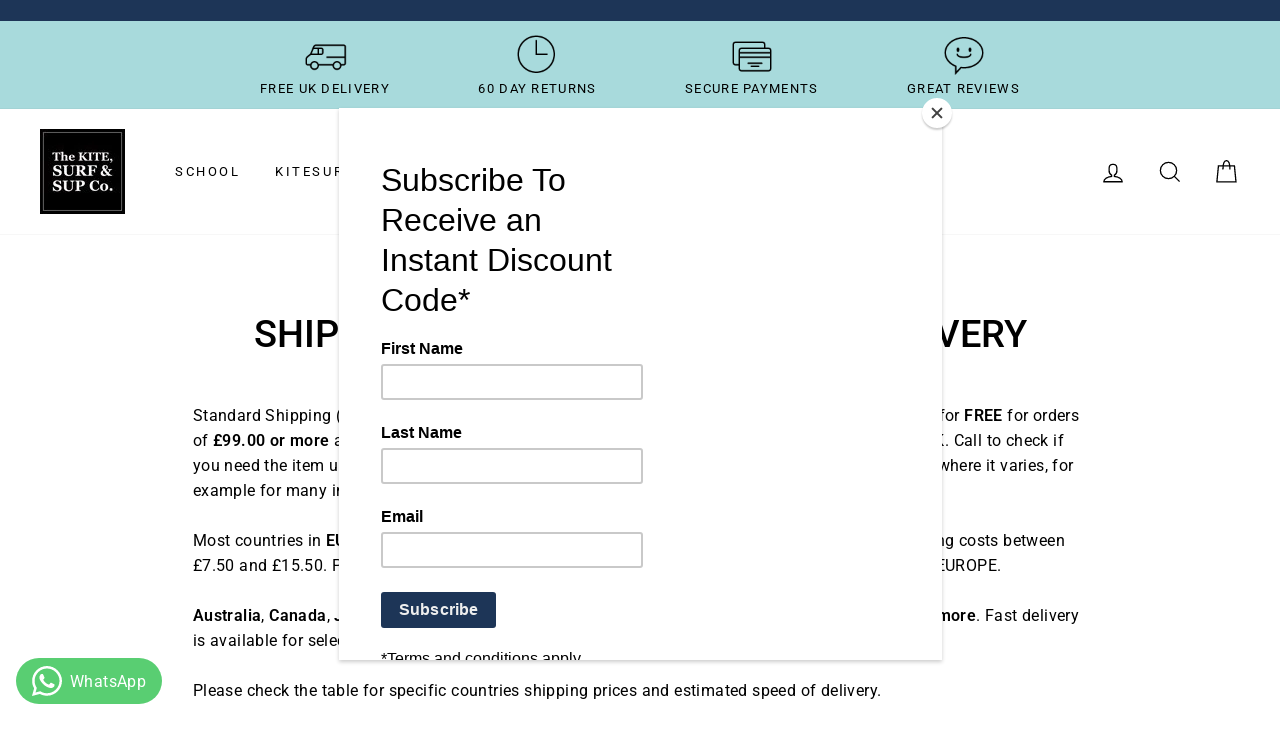

--- FILE ---
content_type: text/html; charset=utf-8
request_url: https://www.kitesurfandsup.com/pages/shipping
body_size: 25288
content:
<!doctype html>
<html class="no-js" lang="en">
<head>
  <meta charset="utf-8">
  <meta http-equiv="X-UA-Compatible" content="IE=edge,chrome=1">
  <meta name="viewport" content="width=device-width,initial-scale=1">
  <meta name="theme-color" content="#1d3557">
  <link rel="canonical" href="https://www.kitesurfandsup.com/pages/shipping">
  <meta name="format-detection" content="telephone=no"><link rel="shortcut icon" href="//www.kitesurfandsup.com/cdn/shop/files/favicon_32x32.png?v=1614809167" type="image/png" />
  <title>Shipping Rates and Estimated Delivery
&ndash; The KSSCo. Store
</title><meta name="description" content="Standard Shipping (3-5 Days) in the UK is FREE for all orders. Fast Shipping (2 - 3 Days) is included for FREE for orders of £99.00 or more and costs £8.00 for orders under £99.00 where we hold the item in stock in the U.K. Call to check if you need the item urgently. At the top of some products we write the current es"><meta property="og:site_name" content="The KSSCo. Store">
  <meta property="og:url" content="https://www.kitesurfandsup.com/pages/shipping">
  <meta property="og:title" content="Shipping Rates and Estimated Delivery">
  <meta property="og:type" content="website">
  <meta property="og:description" content="Standard Shipping (3-5 Days) in the UK is FREE for all orders. Fast Shipping (2 - 3 Days) is included for FREE for orders of £99.00 or more and costs £8.00 for orders under £99.00 where we hold the item in stock in the U.K. Call to check if you need the item urgently. At the top of some products we write the current es">
  
  <meta name="twitter:site" content="@kitesurfandsup">
  <meta name="twitter:card" content="summary_large_image">
  <meta name="twitter:title" content="Shipping Rates and Estimated Delivery">
  <meta name="twitter:description" content="Standard Shipping (3-5 Days) in the UK is FREE for all orders. Fast Shipping (2 - 3 Days) is included for FREE for orders of £99.00 or more and costs £8.00 for orders under £99.00 where we hold the item in stock in the U.K. Call to check if you need the item urgently. At the top of some products we write the current es">


  <style data-shopify>
  @font-face {
  font-family: Roboto;
  font-weight: 500;
  font-style: normal;
  src: url("//www.kitesurfandsup.com/cdn/fonts/roboto/roboto_n5.250d51708d76acbac296b0e21ede8f81de4e37aa.woff2") format("woff2"),
       url("//www.kitesurfandsup.com/cdn/fonts/roboto/roboto_n5.535e8c56f4cbbdea416167af50ab0ff1360a3949.woff") format("woff");
}

  @font-face {
  font-family: Roboto;
  font-weight: 400;
  font-style: normal;
  src: url("//www.kitesurfandsup.com/cdn/fonts/roboto/roboto_n4.2019d890f07b1852f56ce63ba45b2db45d852cba.woff2") format("woff2"),
       url("//www.kitesurfandsup.com/cdn/fonts/roboto/roboto_n4.238690e0007583582327135619c5f7971652fa9d.woff") format("woff");
}


  @font-face {
  font-family: Roboto;
  font-weight: 600;
  font-style: normal;
  src: url("//www.kitesurfandsup.com/cdn/fonts/roboto/roboto_n6.3d305d5382545b48404c304160aadee38c90ef9d.woff2") format("woff2"),
       url("//www.kitesurfandsup.com/cdn/fonts/roboto/roboto_n6.bb37be020157f87e181e5489d5e9137ad60c47a2.woff") format("woff");
}

  @font-face {
  font-family: Roboto;
  font-weight: 400;
  font-style: italic;
  src: url("//www.kitesurfandsup.com/cdn/fonts/roboto/roboto_i4.57ce898ccda22ee84f49e6b57ae302250655e2d4.woff2") format("woff2"),
       url("//www.kitesurfandsup.com/cdn/fonts/roboto/roboto_i4.b21f3bd061cbcb83b824ae8c7671a82587b264bf.woff") format("woff");
}

  @font-face {
  font-family: Roboto;
  font-weight: 600;
  font-style: italic;
  src: url("//www.kitesurfandsup.com/cdn/fonts/roboto/roboto_i6.ebd6b6733fb2b030d60cbf61316511a7ffd82fb3.woff2") format("woff2"),
       url("//www.kitesurfandsup.com/cdn/fonts/roboto/roboto_i6.1363905a6d5249605bc5e0f859663ffe95ac3bed.woff") format("woff");
}

</style>

  <link href="//www.kitesurfandsup.com/cdn/shop/t/2/assets/theme.scss.css?v=168309334333867742931702221531" rel="stylesheet" type="text/css" media="all" />

  <style data-shopify>
    .collection-item__title {
      font-size: 14.4px;
    }

    @media screen and (min-width: 769px) {
      .collection-item__title {
        font-size: 18px;
      }
    }
  </style>

  <script>
    document.documentElement.className = document.documentElement.className.replace('no-js', 'js');

    window.theme = window.theme || {};
    theme.strings = {
      addToCart: "Add to cart",
      soldOut: "Sold Out",
      unavailable: "Unavailable",
      stockLabel: "Only [count] items in stock!",
      willNotShipUntil: "Will not ship until [date]",
      willBeInStockAfter: "Will be in stock after [date]",
      waitingForStock: "Inventory on the way",
      savePrice: "Save [saved_amount]",
      cartEmpty: "Your cart is currently empty.",
      cartTermsConfirmation: "You must agree with the terms and conditions of sales to check out"
    };
    theme.settings = {
      dynamicVariantsEnable: true,
      dynamicVariantType: "button",
      cartType: "drawer",
      moneyFormat: "£{{amount}}",
      saveType: "dollar",
      recentlyViewedEnabled: false,
      predictiveSearch: true,
      predictiveSearchType: "product,article,page",
      inventoryThreshold: 10,
      quickView: false,
      themeName: 'Impulse',
      themeVersion: "3.0.3"
    };
  </script>

  <script>window.performance && window.performance.mark && window.performance.mark('shopify.content_for_header.start');</script><meta name="google-site-verification" content="GzpNBKu63KHDtJ637a5FT6mwya4lAdAbR3svRlf7gH4">
<meta name="facebook-domain-verification" content="mb9zcj1z0srd7m194bsn3dohgd9d23">
<meta name="facebook-domain-verification" content="q4nv9ib4cse5pin3ri79kc7xnmv5tt">
<meta id="shopify-digital-wallet" name="shopify-digital-wallet" content="/39436353581/digital_wallets/dialog">
<meta name="shopify-checkout-api-token" content="641c25208efbf38ae0fbb940ce615670">
<meta id="in-context-paypal-metadata" data-shop-id="39436353581" data-venmo-supported="false" data-environment="production" data-locale="en_US" data-paypal-v4="true" data-currency="GBP">
<link rel="alternate" hreflang="x-default" href="https://www.kitesurfandsup.com/pages/shipping">
<link rel="alternate" hreflang="en" href="https://www.kitesurfandsup.com/pages/shipping">
<link rel="alternate" hreflang="de" href="https://www.kitesurfandsup.com/de/pages/shipping">
<link rel="alternate" hreflang="es" href="https://www.kitesurfandsup.com/es/pages/shipping">
<link rel="alternate" hreflang="fr" href="https://www.kitesurfandsup.com/fr/pages/shipping">
<link rel="alternate" hreflang="it" href="https://www.kitesurfandsup.com/it/pages/shipping">
<link rel="alternate" hreflang="el" href="https://www.kitesurfandsup.com/el/pages/shipping">
<script async="async" src="/checkouts/internal/preloads.js?locale=en-GB"></script>
<link rel="preconnect" href="https://shop.app" crossorigin="anonymous">
<script async="async" src="https://shop.app/checkouts/internal/preloads.js?locale=en-GB&shop_id=39436353581" crossorigin="anonymous"></script>
<script id="apple-pay-shop-capabilities" type="application/json">{"shopId":39436353581,"countryCode":"GB","currencyCode":"GBP","merchantCapabilities":["supports3DS"],"merchantId":"gid:\/\/shopify\/Shop\/39436353581","merchantName":"The KSSCo. Store","requiredBillingContactFields":["postalAddress","email","phone"],"requiredShippingContactFields":["postalAddress","email","phone"],"shippingType":"shipping","supportedNetworks":["visa","maestro","masterCard","amex","discover","elo"],"total":{"type":"pending","label":"The KSSCo. Store","amount":"1.00"},"shopifyPaymentsEnabled":true,"supportsSubscriptions":true}</script>
<script id="shopify-features" type="application/json">{"accessToken":"641c25208efbf38ae0fbb940ce615670","betas":["rich-media-storefront-analytics"],"domain":"www.kitesurfandsup.com","predictiveSearch":true,"shopId":39436353581,"locale":"en"}</script>
<script>var Shopify = Shopify || {};
Shopify.shop = "the-kssco.myshopify.com";
Shopify.locale = "en";
Shopify.currency = {"active":"GBP","rate":"1.0"};
Shopify.country = "GB";
Shopify.theme = {"name":"Impulse","id":98141437997,"schema_name":"Impulse","schema_version":"3.0.3","theme_store_id":857,"role":"main"};
Shopify.theme.handle = "null";
Shopify.theme.style = {"id":null,"handle":null};
Shopify.cdnHost = "www.kitesurfandsup.com/cdn";
Shopify.routes = Shopify.routes || {};
Shopify.routes.root = "/";</script>
<script type="module">!function(o){(o.Shopify=o.Shopify||{}).modules=!0}(window);</script>
<script>!function(o){function n(){var o=[];function n(){o.push(Array.prototype.slice.apply(arguments))}return n.q=o,n}var t=o.Shopify=o.Shopify||{};t.loadFeatures=n(),t.autoloadFeatures=n()}(window);</script>
<script>
  window.ShopifyPay = window.ShopifyPay || {};
  window.ShopifyPay.apiHost = "shop.app\/pay";
  window.ShopifyPay.redirectState = null;
</script>
<script id="shop-js-analytics" type="application/json">{"pageType":"page"}</script>
<script defer="defer" async type="module" src="//www.kitesurfandsup.com/cdn/shopifycloud/shop-js/modules/v2/client.init-shop-cart-sync_CG-L-Qzi.en.esm.js"></script>
<script defer="defer" async type="module" src="//www.kitesurfandsup.com/cdn/shopifycloud/shop-js/modules/v2/chunk.common_B8yXDTDb.esm.js"></script>
<script type="module">
  await import("//www.kitesurfandsup.com/cdn/shopifycloud/shop-js/modules/v2/client.init-shop-cart-sync_CG-L-Qzi.en.esm.js");
await import("//www.kitesurfandsup.com/cdn/shopifycloud/shop-js/modules/v2/chunk.common_B8yXDTDb.esm.js");

  window.Shopify.SignInWithShop?.initShopCartSync?.({"fedCMEnabled":true,"windoidEnabled":true});

</script>
<script>
  window.Shopify = window.Shopify || {};
  if (!window.Shopify.featureAssets) window.Shopify.featureAssets = {};
  window.Shopify.featureAssets['shop-js'] = {"shop-cart-sync":["modules/v2/client.shop-cart-sync_C7TtgCZT.en.esm.js","modules/v2/chunk.common_B8yXDTDb.esm.js"],"shop-button":["modules/v2/client.shop-button_aOcg-RjH.en.esm.js","modules/v2/chunk.common_B8yXDTDb.esm.js"],"init-fed-cm":["modules/v2/client.init-fed-cm_DGh7x7ZX.en.esm.js","modules/v2/chunk.common_B8yXDTDb.esm.js"],"init-windoid":["modules/v2/client.init-windoid_C5PxDKWE.en.esm.js","modules/v2/chunk.common_B8yXDTDb.esm.js"],"init-shop-email-lookup-coordinator":["modules/v2/client.init-shop-email-lookup-coordinator_D-37GF_a.en.esm.js","modules/v2/chunk.common_B8yXDTDb.esm.js"],"shop-cash-offers":["modules/v2/client.shop-cash-offers_DkchToOx.en.esm.js","modules/v2/chunk.common_B8yXDTDb.esm.js","modules/v2/chunk.modal_dvVUSHam.esm.js"],"init-shop-cart-sync":["modules/v2/client.init-shop-cart-sync_CG-L-Qzi.en.esm.js","modules/v2/chunk.common_B8yXDTDb.esm.js"],"shop-toast-manager":["modules/v2/client.shop-toast-manager_BmSBWum3.en.esm.js","modules/v2/chunk.common_B8yXDTDb.esm.js"],"pay-button":["modules/v2/client.pay-button_Cw45D1uM.en.esm.js","modules/v2/chunk.common_B8yXDTDb.esm.js"],"avatar":["modules/v2/client.avatar_BTnouDA3.en.esm.js"],"shop-login-button":["modules/v2/client.shop-login-button_DrVPCwAQ.en.esm.js","modules/v2/chunk.common_B8yXDTDb.esm.js","modules/v2/chunk.modal_dvVUSHam.esm.js"],"init-customer-accounts":["modules/v2/client.init-customer-accounts_BNYsaOzg.en.esm.js","modules/v2/client.shop-login-button_DrVPCwAQ.en.esm.js","modules/v2/chunk.common_B8yXDTDb.esm.js","modules/v2/chunk.modal_dvVUSHam.esm.js"],"init-customer-accounts-sign-up":["modules/v2/client.init-customer-accounts-sign-up_pIEGEpjr.en.esm.js","modules/v2/client.shop-login-button_DrVPCwAQ.en.esm.js","modules/v2/chunk.common_B8yXDTDb.esm.js","modules/v2/chunk.modal_dvVUSHam.esm.js"],"init-shop-for-new-customer-accounts":["modules/v2/client.init-shop-for-new-customer-accounts_BIu2e6le.en.esm.js","modules/v2/client.shop-login-button_DrVPCwAQ.en.esm.js","modules/v2/chunk.common_B8yXDTDb.esm.js","modules/v2/chunk.modal_dvVUSHam.esm.js"],"shop-follow-button":["modules/v2/client.shop-follow-button_B6YY9G4U.en.esm.js","modules/v2/chunk.common_B8yXDTDb.esm.js","modules/v2/chunk.modal_dvVUSHam.esm.js"],"lead-capture":["modules/v2/client.lead-capture_o2hOda6W.en.esm.js","modules/v2/chunk.common_B8yXDTDb.esm.js","modules/v2/chunk.modal_dvVUSHam.esm.js"],"checkout-modal":["modules/v2/client.checkout-modal_NoX7b1qq.en.esm.js","modules/v2/chunk.common_B8yXDTDb.esm.js","modules/v2/chunk.modal_dvVUSHam.esm.js"],"shop-login":["modules/v2/client.shop-login_DA8-MZ-E.en.esm.js","modules/v2/chunk.common_B8yXDTDb.esm.js","modules/v2/chunk.modal_dvVUSHam.esm.js"],"payment-terms":["modules/v2/client.payment-terms_BFsudFhJ.en.esm.js","modules/v2/chunk.common_B8yXDTDb.esm.js","modules/v2/chunk.modal_dvVUSHam.esm.js"]};
</script>
<script>(function() {
  var isLoaded = false;
  function asyncLoad() {
    if (isLoaded) return;
    isLoaded = true;
    var urls = ["https:\/\/chimpstatic.com\/mcjs-connected\/js\/users\/4a743b7e8b4f263af268464f1\/8042a405d284a070586f6f934.js?shop=the-kssco.myshopify.com","https:\/\/ecommplugins-scripts.trustpilot.com\/v2.1\/js\/header.min.js?settings=eyJrZXkiOiJKWk14ZTFka2hUNmIydkUxIiwicyI6InNrdSJ9\u0026shop=the-kssco.myshopify.com","https:\/\/ecommplugins-trustboxsettings.trustpilot.com\/the-kssco.myshopify.com.js?settings=1702492137622\u0026shop=the-kssco.myshopify.com","https:\/\/widget.trustpilot.com\/bootstrap\/v5\/tp.widget.sync.bootstrap.min.js?shop=the-kssco.myshopify.com","https:\/\/blockade-script.getverdict.com\/script.js?shop=the-kssco.myshopify.com","https:\/\/s3.eu-west-1.amazonaws.com\/production-klarna-il-shopify-osm\/a6c5e37d3b587ca7438f15aa90b429b47085a035\/the-kssco.myshopify.com-1708604633670.js?shop=the-kssco.myshopify.com","https:\/\/load.fomo.com\/api\/v1\/y0_hK8PYUICi-ezLmT3wzA\/load.js?shop=the-kssco.myshopify.com","\/\/backinstock.useamp.com\/widget\/37268_1755620041.js?category=bis\u0026v=6\u0026shop=the-kssco.myshopify.com"];
    for (var i = 0; i < urls.length; i++) {
      var s = document.createElement('script');
      s.type = 'text/javascript';
      s.async = true;
      s.src = urls[i];
      var x = document.getElementsByTagName('script')[0];
      x.parentNode.insertBefore(s, x);
    }
  };
  if(window.attachEvent) {
    window.attachEvent('onload', asyncLoad);
  } else {
    window.addEventListener('load', asyncLoad, false);
  }
})();</script>
<script id="__st">var __st={"a":39436353581,"offset":0,"reqid":"055386c9-5af8-4cd3-95d2-374e30177e42-1767843470","pageurl":"www.kitesurfandsup.com\/pages\/shipping","s":"pages-70126993453","u":"2bbd7cca859b","p":"page","rtyp":"page","rid":70126993453};</script>
<script>window.ShopifyPaypalV4VisibilityTracking = true;</script>
<script id="captcha-bootstrap">!function(){'use strict';const t='contact',e='account',n='new_comment',o=[[t,t],['blogs',n],['comments',n],[t,'customer']],c=[[e,'customer_login'],[e,'guest_login'],[e,'recover_customer_password'],[e,'create_customer']],r=t=>t.map((([t,e])=>`form[action*='/${t}']:not([data-nocaptcha='true']) input[name='form_type'][value='${e}']`)).join(','),a=t=>()=>t?[...document.querySelectorAll(t)].map((t=>t.form)):[];function s(){const t=[...o],e=r(t);return a(e)}const i='password',u='form_key',d=['recaptcha-v3-token','g-recaptcha-response','h-captcha-response',i],f=()=>{try{return window.sessionStorage}catch{return}},m='__shopify_v',_=t=>t.elements[u];function p(t,e,n=!1){try{const o=window.sessionStorage,c=JSON.parse(o.getItem(e)),{data:r}=function(t){const{data:e,action:n}=t;return t[m]||n?{data:e,action:n}:{data:t,action:n}}(c);for(const[e,n]of Object.entries(r))t.elements[e]&&(t.elements[e].value=n);n&&o.removeItem(e)}catch(o){console.error('form repopulation failed',{error:o})}}const l='form_type',E='cptcha';function T(t){t.dataset[E]=!0}const w=window,h=w.document,L='Shopify',v='ce_forms',y='captcha';let A=!1;((t,e)=>{const n=(g='f06e6c50-85a8-45c8-87d0-21a2b65856fe',I='https://cdn.shopify.com/shopifycloud/storefront-forms-hcaptcha/ce_storefront_forms_captcha_hcaptcha.v1.5.2.iife.js',D={infoText:'Protected by hCaptcha',privacyText:'Privacy',termsText:'Terms'},(t,e,n)=>{const o=w[L][v],c=o.bindForm;if(c)return c(t,g,e,D).then(n);var r;o.q.push([[t,g,e,D],n]),r=I,A||(h.body.append(Object.assign(h.createElement('script'),{id:'captcha-provider',async:!0,src:r})),A=!0)});var g,I,D;w[L]=w[L]||{},w[L][v]=w[L][v]||{},w[L][v].q=[],w[L][y]=w[L][y]||{},w[L][y].protect=function(t,e){n(t,void 0,e),T(t)},Object.freeze(w[L][y]),function(t,e,n,w,h,L){const[v,y,A,g]=function(t,e,n){const i=e?o:[],u=t?c:[],d=[...i,...u],f=r(d),m=r(i),_=r(d.filter((([t,e])=>n.includes(e))));return[a(f),a(m),a(_),s()]}(w,h,L),I=t=>{const e=t.target;return e instanceof HTMLFormElement?e:e&&e.form},D=t=>v().includes(t);t.addEventListener('submit',(t=>{const e=I(t);if(!e)return;const n=D(e)&&!e.dataset.hcaptchaBound&&!e.dataset.recaptchaBound,o=_(e),c=g().includes(e)&&(!o||!o.value);(n||c)&&t.preventDefault(),c&&!n&&(function(t){try{if(!f())return;!function(t){const e=f();if(!e)return;const n=_(t);if(!n)return;const o=n.value;o&&e.removeItem(o)}(t);const e=Array.from(Array(32),(()=>Math.random().toString(36)[2])).join('');!function(t,e){_(t)||t.append(Object.assign(document.createElement('input'),{type:'hidden',name:u})),t.elements[u].value=e}(t,e),function(t,e){const n=f();if(!n)return;const o=[...t.querySelectorAll(`input[type='${i}']`)].map((({name:t})=>t)),c=[...d,...o],r={};for(const[a,s]of new FormData(t).entries())c.includes(a)||(r[a]=s);n.setItem(e,JSON.stringify({[m]:1,action:t.action,data:r}))}(t,e)}catch(e){console.error('failed to persist form',e)}}(e),e.submit())}));const S=(t,e)=>{t&&!t.dataset[E]&&(n(t,e.some((e=>e===t))),T(t))};for(const o of['focusin','change'])t.addEventListener(o,(t=>{const e=I(t);D(e)&&S(e,y())}));const B=e.get('form_key'),M=e.get(l),P=B&&M;t.addEventListener('DOMContentLoaded',(()=>{const t=y();if(P)for(const e of t)e.elements[l].value===M&&p(e,B);[...new Set([...A(),...v().filter((t=>'true'===t.dataset.shopifyCaptcha))])].forEach((e=>S(e,t)))}))}(h,new URLSearchParams(w.location.search),n,t,e,['guest_login'])})(!0,!0)}();</script>
<script integrity="sha256-4kQ18oKyAcykRKYeNunJcIwy7WH5gtpwJnB7kiuLZ1E=" data-source-attribution="shopify.loadfeatures" defer="defer" src="//www.kitesurfandsup.com/cdn/shopifycloud/storefront/assets/storefront/load_feature-a0a9edcb.js" crossorigin="anonymous"></script>
<script crossorigin="anonymous" defer="defer" src="//www.kitesurfandsup.com/cdn/shopifycloud/storefront/assets/shopify_pay/storefront-65b4c6d7.js?v=20250812"></script>
<script data-source-attribution="shopify.dynamic_checkout.dynamic.init">var Shopify=Shopify||{};Shopify.PaymentButton=Shopify.PaymentButton||{isStorefrontPortableWallets:!0,init:function(){window.Shopify.PaymentButton.init=function(){};var t=document.createElement("script");t.src="https://www.kitesurfandsup.com/cdn/shopifycloud/portable-wallets/latest/portable-wallets.en.js",t.type="module",document.head.appendChild(t)}};
</script>
<script data-source-attribution="shopify.dynamic_checkout.buyer_consent">
  function portableWalletsHideBuyerConsent(e){var t=document.getElementById("shopify-buyer-consent"),n=document.getElementById("shopify-subscription-policy-button");t&&n&&(t.classList.add("hidden"),t.setAttribute("aria-hidden","true"),n.removeEventListener("click",e))}function portableWalletsShowBuyerConsent(e){var t=document.getElementById("shopify-buyer-consent"),n=document.getElementById("shopify-subscription-policy-button");t&&n&&(t.classList.remove("hidden"),t.removeAttribute("aria-hidden"),n.addEventListener("click",e))}window.Shopify?.PaymentButton&&(window.Shopify.PaymentButton.hideBuyerConsent=portableWalletsHideBuyerConsent,window.Shopify.PaymentButton.showBuyerConsent=portableWalletsShowBuyerConsent);
</script>
<script data-source-attribution="shopify.dynamic_checkout.cart.bootstrap">document.addEventListener("DOMContentLoaded",(function(){function t(){return document.querySelector("shopify-accelerated-checkout-cart, shopify-accelerated-checkout")}if(t())Shopify.PaymentButton.init();else{new MutationObserver((function(e,n){t()&&(Shopify.PaymentButton.init(),n.disconnect())})).observe(document.body,{childList:!0,subtree:!0})}}));
</script>
<link id="shopify-accelerated-checkout-styles" rel="stylesheet" media="screen" href="https://www.kitesurfandsup.com/cdn/shopifycloud/portable-wallets/latest/accelerated-checkout-backwards-compat.css" crossorigin="anonymous">
<style id="shopify-accelerated-checkout-cart">
        #shopify-buyer-consent {
  margin-top: 1em;
  display: inline-block;
  width: 100%;
}

#shopify-buyer-consent.hidden {
  display: none;
}

#shopify-subscription-policy-button {
  background: none;
  border: none;
  padding: 0;
  text-decoration: underline;
  font-size: inherit;
  cursor: pointer;
}

#shopify-subscription-policy-button::before {
  box-shadow: none;
}

      </style>

<script>window.performance && window.performance.mark && window.performance.mark('shopify.content_for_header.end');</script>

  <script src="//www.kitesurfandsup.com/cdn/shop/t/2/assets/vendor-scripts-v6.js" defer="defer"></script>

  

  <script src="//www.kitesurfandsup.com/cdn/shop/t/2/assets/theme.js?v=112718498460643917511587338851" defer="defer"></script><!-- THIS IS CUSTOM ADDED CODE -->
  <link href="//www.kitesurfandsup.com/cdn/shop/t/2/assets/kssco-custom.css?v=44164177997070924831702221532" rel="stylesheet" type="text/css" media="all" />
  <script src="//www.kitesurfandsup.com/cdn/shop/t/2/assets/kssco-custom.js?v=33320121624711094931591008644" defer="defer"></script>
  <!-- THIS IS CUSTOM ADDED CODE END -->
  
<!-- Google tag (gtag.js) -->
<script async src="https://www.googletagmanager.com/gtag/js?id=G-S6VS1BYJK6"></script>
<script>
  window.dataLayer = window.dataLayer || [];
  function gtag(){dataLayer.push(arguments);}
  gtag('js', new Date());

  gtag('config', 'G-S6VS1BYJK6');
</script>

  <script>
   
  
    </script>
  
  <script>
  gtag('config', 'AW-970274973/IdhxCLm30P8BEJ3x1M4D', {
    'phone_conversion_number': '01273410580'
  });
</script>
    

  

















<div class="evm-wiser-popup-mainsection"></div>	<!-- BEGIN app block: shopify://apps/whatsapp-button/blocks/app-embed-block/96d80a63-e860-4262-a001-8b82ac4d00e6 --><script>
    (function() {
        function asyncLoad() {
            var url = 'https://whatsapp-button.eazeapps.io/api/buttonInstallation/scriptTag?shopId=6424&v=1758648003';
            var s = document.createElement('script');
            s.type = 'text/javascript';
            s.async = true;
            s.src = url;
            var x = document.getElementsByTagName('script')[0];
            x.parentNode.insertBefore(s, x);
        };
        if(window.attachEvent) {
            window.attachEvent('onload', asyncLoad);
        } else {
            window.addEventListener('load', asyncLoad, false);
        }
    })();
</script>

<!-- END app block --><link href="https://monorail-edge.shopifysvc.com" rel="dns-prefetch">
<script>(function(){if ("sendBeacon" in navigator && "performance" in window) {try {var session_token_from_headers = performance.getEntriesByType('navigation')[0].serverTiming.find(x => x.name == '_s').description;} catch {var session_token_from_headers = undefined;}var session_cookie_matches = document.cookie.match(/_shopify_s=([^;]*)/);var session_token_from_cookie = session_cookie_matches && session_cookie_matches.length === 2 ? session_cookie_matches[1] : "";var session_token = session_token_from_headers || session_token_from_cookie || "";function handle_abandonment_event(e) {var entries = performance.getEntries().filter(function(entry) {return /monorail-edge.shopifysvc.com/.test(entry.name);});if (!window.abandonment_tracked && entries.length === 0) {window.abandonment_tracked = true;var currentMs = Date.now();var navigation_start = performance.timing.navigationStart;var payload = {shop_id: 39436353581,url: window.location.href,navigation_start,duration: currentMs - navigation_start,session_token,page_type: "page"};window.navigator.sendBeacon("https://monorail-edge.shopifysvc.com/v1/produce", JSON.stringify({schema_id: "online_store_buyer_site_abandonment/1.1",payload: payload,metadata: {event_created_at_ms: currentMs,event_sent_at_ms: currentMs}}));}}window.addEventListener('pagehide', handle_abandonment_event);}}());</script>
<script id="web-pixels-manager-setup">(function e(e,d,r,n,o){if(void 0===o&&(o={}),!Boolean(null===(a=null===(i=window.Shopify)||void 0===i?void 0:i.analytics)||void 0===a?void 0:a.replayQueue)){var i,a;window.Shopify=window.Shopify||{};var t=window.Shopify;t.analytics=t.analytics||{};var s=t.analytics;s.replayQueue=[],s.publish=function(e,d,r){return s.replayQueue.push([e,d,r]),!0};try{self.performance.mark("wpm:start")}catch(e){}var l=function(){var e={modern:/Edge?\/(1{2}[4-9]|1[2-9]\d|[2-9]\d{2}|\d{4,})\.\d+(\.\d+|)|Firefox\/(1{2}[4-9]|1[2-9]\d|[2-9]\d{2}|\d{4,})\.\d+(\.\d+|)|Chrom(ium|e)\/(9{2}|\d{3,})\.\d+(\.\d+|)|(Maci|X1{2}).+ Version\/(15\.\d+|(1[6-9]|[2-9]\d|\d{3,})\.\d+)([,.]\d+|)( \(\w+\)|)( Mobile\/\w+|) Safari\/|Chrome.+OPR\/(9{2}|\d{3,})\.\d+\.\d+|(CPU[ +]OS|iPhone[ +]OS|CPU[ +]iPhone|CPU IPhone OS|CPU iPad OS)[ +]+(15[._]\d+|(1[6-9]|[2-9]\d|\d{3,})[._]\d+)([._]\d+|)|Android:?[ /-](13[3-9]|1[4-9]\d|[2-9]\d{2}|\d{4,})(\.\d+|)(\.\d+|)|Android.+Firefox\/(13[5-9]|1[4-9]\d|[2-9]\d{2}|\d{4,})\.\d+(\.\d+|)|Android.+Chrom(ium|e)\/(13[3-9]|1[4-9]\d|[2-9]\d{2}|\d{4,})\.\d+(\.\d+|)|SamsungBrowser\/([2-9]\d|\d{3,})\.\d+/,legacy:/Edge?\/(1[6-9]|[2-9]\d|\d{3,})\.\d+(\.\d+|)|Firefox\/(5[4-9]|[6-9]\d|\d{3,})\.\d+(\.\d+|)|Chrom(ium|e)\/(5[1-9]|[6-9]\d|\d{3,})\.\d+(\.\d+|)([\d.]+$|.*Safari\/(?![\d.]+ Edge\/[\d.]+$))|(Maci|X1{2}).+ Version\/(10\.\d+|(1[1-9]|[2-9]\d|\d{3,})\.\d+)([,.]\d+|)( \(\w+\)|)( Mobile\/\w+|) Safari\/|Chrome.+OPR\/(3[89]|[4-9]\d|\d{3,})\.\d+\.\d+|(CPU[ +]OS|iPhone[ +]OS|CPU[ +]iPhone|CPU IPhone OS|CPU iPad OS)[ +]+(10[._]\d+|(1[1-9]|[2-9]\d|\d{3,})[._]\d+)([._]\d+|)|Android:?[ /-](13[3-9]|1[4-9]\d|[2-9]\d{2}|\d{4,})(\.\d+|)(\.\d+|)|Mobile Safari.+OPR\/([89]\d|\d{3,})\.\d+\.\d+|Android.+Firefox\/(13[5-9]|1[4-9]\d|[2-9]\d{2}|\d{4,})\.\d+(\.\d+|)|Android.+Chrom(ium|e)\/(13[3-9]|1[4-9]\d|[2-9]\d{2}|\d{4,})\.\d+(\.\d+|)|Android.+(UC? ?Browser|UCWEB|U3)[ /]?(15\.([5-9]|\d{2,})|(1[6-9]|[2-9]\d|\d{3,})\.\d+)\.\d+|SamsungBrowser\/(5\.\d+|([6-9]|\d{2,})\.\d+)|Android.+MQ{2}Browser\/(14(\.(9|\d{2,})|)|(1[5-9]|[2-9]\d|\d{3,})(\.\d+|))(\.\d+|)|K[Aa][Ii]OS\/(3\.\d+|([4-9]|\d{2,})\.\d+)(\.\d+|)/},d=e.modern,r=e.legacy,n=navigator.userAgent;return n.match(d)?"modern":n.match(r)?"legacy":"unknown"}(),u="modern"===l?"modern":"legacy",c=(null!=n?n:{modern:"",legacy:""})[u],f=function(e){return[e.baseUrl,"/wpm","/b",e.hashVersion,"modern"===e.buildTarget?"m":"l",".js"].join("")}({baseUrl:d,hashVersion:r,buildTarget:u}),m=function(e){var d=e.version,r=e.bundleTarget,n=e.surface,o=e.pageUrl,i=e.monorailEndpoint;return{emit:function(e){var a=e.status,t=e.errorMsg,s=(new Date).getTime(),l=JSON.stringify({metadata:{event_sent_at_ms:s},events:[{schema_id:"web_pixels_manager_load/3.1",payload:{version:d,bundle_target:r,page_url:o,status:a,surface:n,error_msg:t},metadata:{event_created_at_ms:s}}]});if(!i)return console&&console.warn&&console.warn("[Web Pixels Manager] No Monorail endpoint provided, skipping logging."),!1;try{return self.navigator.sendBeacon.bind(self.navigator)(i,l)}catch(e){}var u=new XMLHttpRequest;try{return u.open("POST",i,!0),u.setRequestHeader("Content-Type","text/plain"),u.send(l),!0}catch(e){return console&&console.warn&&console.warn("[Web Pixels Manager] Got an unhandled error while logging to Monorail."),!1}}}}({version:r,bundleTarget:l,surface:e.surface,pageUrl:self.location.href,monorailEndpoint:e.monorailEndpoint});try{o.browserTarget=l,function(e){var d=e.src,r=e.async,n=void 0===r||r,o=e.onload,i=e.onerror,a=e.sri,t=e.scriptDataAttributes,s=void 0===t?{}:t,l=document.createElement("script"),u=document.querySelector("head"),c=document.querySelector("body");if(l.async=n,l.src=d,a&&(l.integrity=a,l.crossOrigin="anonymous"),s)for(var f in s)if(Object.prototype.hasOwnProperty.call(s,f))try{l.dataset[f]=s[f]}catch(e){}if(o&&l.addEventListener("load",o),i&&l.addEventListener("error",i),u)u.appendChild(l);else{if(!c)throw new Error("Did not find a head or body element to append the script");c.appendChild(l)}}({src:f,async:!0,onload:function(){if(!function(){var e,d;return Boolean(null===(d=null===(e=window.Shopify)||void 0===e?void 0:e.analytics)||void 0===d?void 0:d.initialized)}()){var d=window.webPixelsManager.init(e)||void 0;if(d){var r=window.Shopify.analytics;r.replayQueue.forEach((function(e){var r=e[0],n=e[1],o=e[2];d.publishCustomEvent(r,n,o)})),r.replayQueue=[],r.publish=d.publishCustomEvent,r.visitor=d.visitor,r.initialized=!0}}},onerror:function(){return m.emit({status:"failed",errorMsg:"".concat(f," has failed to load")})},sri:function(e){var d=/^sha384-[A-Za-z0-9+/=]+$/;return"string"==typeof e&&d.test(e)}(c)?c:"",scriptDataAttributes:o}),m.emit({status:"loading"})}catch(e){m.emit({status:"failed",errorMsg:(null==e?void 0:e.message)||"Unknown error"})}}})({shopId: 39436353581,storefrontBaseUrl: "https://www.kitesurfandsup.com",extensionsBaseUrl: "https://extensions.shopifycdn.com/cdn/shopifycloud/web-pixels-manager",monorailEndpoint: "https://monorail-edge.shopifysvc.com/unstable/produce_batch",surface: "storefront-renderer",enabledBetaFlags: ["2dca8a86","a0d5f9d2"],webPixelsConfigList: [{"id":"918880632","configuration":"{\"config\":\"{\\\"pixel_id\\\":\\\"AW-970274973\\\",\\\"target_country\\\":\\\"GB\\\",\\\"gtag_events\\\":[{\\\"type\\\":\\\"begin_checkout\\\",\\\"action_label\\\":\\\"AW-970274973\\\/u99NCMCkhYIYEJ3x1M4D\\\"},{\\\"type\\\":\\\"search\\\",\\\"action_label\\\":\\\"AW-970274973\\\/u1XxCMOkhYIYEJ3x1M4D\\\"},{\\\"type\\\":\\\"view_item\\\",\\\"action_label\\\":[\\\"AW-970274973\\\/-t_QCLqkhYIYEJ3x1M4D\\\",\\\"MC-6C1EWYFJNX\\\"]},{\\\"type\\\":\\\"purchase\\\",\\\"action_label\\\":[\\\"AW-970274973\\\/9vVmCLekhYIYEJ3x1M4D\\\",\\\"MC-6C1EWYFJNX\\\"]},{\\\"type\\\":\\\"page_view\\\",\\\"action_label\\\":[\\\"AW-970274973\\\/mOvnCLSkhYIYEJ3x1M4D\\\",\\\"MC-6C1EWYFJNX\\\"]},{\\\"type\\\":\\\"add_payment_info\\\",\\\"action_label\\\":\\\"AW-970274973\\\/1YLHCMakhYIYEJ3x1M4D\\\"},{\\\"type\\\":\\\"add_to_cart\\\",\\\"action_label\\\":\\\"AW-970274973\\\/Vp8ICL2khYIYEJ3x1M4D\\\"}],\\\"enable_monitoring_mode\\\":false}\"}","eventPayloadVersion":"v1","runtimeContext":"OPEN","scriptVersion":"b2a88bafab3e21179ed38636efcd8a93","type":"APP","apiClientId":1780363,"privacyPurposes":[],"dataSharingAdjustments":{"protectedCustomerApprovalScopes":["read_customer_address","read_customer_email","read_customer_name","read_customer_personal_data","read_customer_phone"]}},{"id":"297500969","configuration":"{\"pixel_id\":\"416047505465099\",\"pixel_type\":\"facebook_pixel\",\"metaapp_system_user_token\":\"-\"}","eventPayloadVersion":"v1","runtimeContext":"OPEN","scriptVersion":"ca16bc87fe92b6042fbaa3acc2fbdaa6","type":"APP","apiClientId":2329312,"privacyPurposes":["ANALYTICS","MARKETING","SALE_OF_DATA"],"dataSharingAdjustments":{"protectedCustomerApprovalScopes":["read_customer_address","read_customer_email","read_customer_name","read_customer_personal_data","read_customer_phone"]}},{"id":"173769080","eventPayloadVersion":"v1","runtimeContext":"LAX","scriptVersion":"1","type":"CUSTOM","privacyPurposes":["ANALYTICS"],"name":"Google Analytics tag (migrated)"},{"id":"shopify-app-pixel","configuration":"{}","eventPayloadVersion":"v1","runtimeContext":"STRICT","scriptVersion":"0450","apiClientId":"shopify-pixel","type":"APP","privacyPurposes":["ANALYTICS","MARKETING"]},{"id":"shopify-custom-pixel","eventPayloadVersion":"v1","runtimeContext":"LAX","scriptVersion":"0450","apiClientId":"shopify-pixel","type":"CUSTOM","privacyPurposes":["ANALYTICS","MARKETING"]}],isMerchantRequest: false,initData: {"shop":{"name":"The KSSCo. Store","paymentSettings":{"currencyCode":"GBP"},"myshopifyDomain":"the-kssco.myshopify.com","countryCode":"GB","storefrontUrl":"https:\/\/www.kitesurfandsup.com"},"customer":null,"cart":null,"checkout":null,"productVariants":[],"purchasingCompany":null},},"https://www.kitesurfandsup.com/cdn","7cecd0b6w90c54c6cpe92089d5m57a67346",{"modern":"","legacy":""},{"shopId":"39436353581","storefrontBaseUrl":"https:\/\/www.kitesurfandsup.com","extensionBaseUrl":"https:\/\/extensions.shopifycdn.com\/cdn\/shopifycloud\/web-pixels-manager","surface":"storefront-renderer","enabledBetaFlags":"[\"2dca8a86\", \"a0d5f9d2\"]","isMerchantRequest":"false","hashVersion":"7cecd0b6w90c54c6cpe92089d5m57a67346","publish":"custom","events":"[[\"page_viewed\",{}]]"});</script><script>
  window.ShopifyAnalytics = window.ShopifyAnalytics || {};
  window.ShopifyAnalytics.meta = window.ShopifyAnalytics.meta || {};
  window.ShopifyAnalytics.meta.currency = 'GBP';
  var meta = {"page":{"pageType":"page","resourceType":"page","resourceId":70126993453,"requestId":"055386c9-5af8-4cd3-95d2-374e30177e42-1767843470"}};
  for (var attr in meta) {
    window.ShopifyAnalytics.meta[attr] = meta[attr];
  }
</script>
<script class="analytics">
  (function () {
    var customDocumentWrite = function(content) {
      var jquery = null;

      if (window.jQuery) {
        jquery = window.jQuery;
      } else if (window.Checkout && window.Checkout.$) {
        jquery = window.Checkout.$;
      }

      if (jquery) {
        jquery('body').append(content);
      }
    };

    var hasLoggedConversion = function(token) {
      if (token) {
        return document.cookie.indexOf('loggedConversion=' + token) !== -1;
      }
      return false;
    }

    var setCookieIfConversion = function(token) {
      if (token) {
        var twoMonthsFromNow = new Date(Date.now());
        twoMonthsFromNow.setMonth(twoMonthsFromNow.getMonth() + 2);

        document.cookie = 'loggedConversion=' + token + '; expires=' + twoMonthsFromNow;
      }
    }

    var trekkie = window.ShopifyAnalytics.lib = window.trekkie = window.trekkie || [];
    if (trekkie.integrations) {
      return;
    }
    trekkie.methods = [
      'identify',
      'page',
      'ready',
      'track',
      'trackForm',
      'trackLink'
    ];
    trekkie.factory = function(method) {
      return function() {
        var args = Array.prototype.slice.call(arguments);
        args.unshift(method);
        trekkie.push(args);
        return trekkie;
      };
    };
    for (var i = 0; i < trekkie.methods.length; i++) {
      var key = trekkie.methods[i];
      trekkie[key] = trekkie.factory(key);
    }
    trekkie.load = function(config) {
      trekkie.config = config || {};
      trekkie.config.initialDocumentCookie = document.cookie;
      var first = document.getElementsByTagName('script')[0];
      var script = document.createElement('script');
      script.type = 'text/javascript';
      script.onerror = function(e) {
        var scriptFallback = document.createElement('script');
        scriptFallback.type = 'text/javascript';
        scriptFallback.onerror = function(error) {
                var Monorail = {
      produce: function produce(monorailDomain, schemaId, payload) {
        var currentMs = new Date().getTime();
        var event = {
          schema_id: schemaId,
          payload: payload,
          metadata: {
            event_created_at_ms: currentMs,
            event_sent_at_ms: currentMs
          }
        };
        return Monorail.sendRequest("https://" + monorailDomain + "/v1/produce", JSON.stringify(event));
      },
      sendRequest: function sendRequest(endpointUrl, payload) {
        // Try the sendBeacon API
        if (window && window.navigator && typeof window.navigator.sendBeacon === 'function' && typeof window.Blob === 'function' && !Monorail.isIos12()) {
          var blobData = new window.Blob([payload], {
            type: 'text/plain'
          });

          if (window.navigator.sendBeacon(endpointUrl, blobData)) {
            return true;
          } // sendBeacon was not successful

        } // XHR beacon

        var xhr = new XMLHttpRequest();

        try {
          xhr.open('POST', endpointUrl);
          xhr.setRequestHeader('Content-Type', 'text/plain');
          xhr.send(payload);
        } catch (e) {
          console.log(e);
        }

        return false;
      },
      isIos12: function isIos12() {
        return window.navigator.userAgent.lastIndexOf('iPhone; CPU iPhone OS 12_') !== -1 || window.navigator.userAgent.lastIndexOf('iPad; CPU OS 12_') !== -1;
      }
    };
    Monorail.produce('monorail-edge.shopifysvc.com',
      'trekkie_storefront_load_errors/1.1',
      {shop_id: 39436353581,
      theme_id: 98141437997,
      app_name: "storefront",
      context_url: window.location.href,
      source_url: "//www.kitesurfandsup.com/cdn/s/trekkie.storefront.f147c1e4d549b37a06778fe065e689864aedea98.min.js"});

        };
        scriptFallback.async = true;
        scriptFallback.src = '//www.kitesurfandsup.com/cdn/s/trekkie.storefront.f147c1e4d549b37a06778fe065e689864aedea98.min.js';
        first.parentNode.insertBefore(scriptFallback, first);
      };
      script.async = true;
      script.src = '//www.kitesurfandsup.com/cdn/s/trekkie.storefront.f147c1e4d549b37a06778fe065e689864aedea98.min.js';
      first.parentNode.insertBefore(script, first);
    };
    trekkie.load(
      {"Trekkie":{"appName":"storefront","development":false,"defaultAttributes":{"shopId":39436353581,"isMerchantRequest":null,"themeId":98141437997,"themeCityHash":"11649966169092793058","contentLanguage":"en","currency":"GBP","eventMetadataId":"05e91130-926a-4a16-a60f-ecb52de87ac1"},"isServerSideCookieWritingEnabled":true,"monorailRegion":"shop_domain","enabledBetaFlags":["65f19447"]},"Session Attribution":{},"S2S":{"facebookCapiEnabled":true,"source":"trekkie-storefront-renderer","apiClientId":580111}}
    );

    var loaded = false;
    trekkie.ready(function() {
      if (loaded) return;
      loaded = true;

      window.ShopifyAnalytics.lib = window.trekkie;

      var originalDocumentWrite = document.write;
      document.write = customDocumentWrite;
      try { window.ShopifyAnalytics.merchantGoogleAnalytics.call(this); } catch(error) {};
      document.write = originalDocumentWrite;

      window.ShopifyAnalytics.lib.page(null,{"pageType":"page","resourceType":"page","resourceId":70126993453,"requestId":"055386c9-5af8-4cd3-95d2-374e30177e42-1767843470","shopifyEmitted":true});

      var match = window.location.pathname.match(/checkouts\/(.+)\/(thank_you|post_purchase)/)
      var token = match? match[1]: undefined;
      if (!hasLoggedConversion(token)) {
        setCookieIfConversion(token);
        
      }
    });


        var eventsListenerScript = document.createElement('script');
        eventsListenerScript.async = true;
        eventsListenerScript.src = "//www.kitesurfandsup.com/cdn/shopifycloud/storefront/assets/shop_events_listener-3da45d37.js";
        document.getElementsByTagName('head')[0].appendChild(eventsListenerScript);

})();</script>
  <script>
  if (!window.ga || (window.ga && typeof window.ga !== 'function')) {
    window.ga = function ga() {
      (window.ga.q = window.ga.q || []).push(arguments);
      if (window.Shopify && window.Shopify.analytics && typeof window.Shopify.analytics.publish === 'function') {
        window.Shopify.analytics.publish("ga_stub_called", {}, {sendTo: "google_osp_migration"});
      }
      console.error("Shopify's Google Analytics stub called with:", Array.from(arguments), "\nSee https://help.shopify.com/manual/promoting-marketing/pixels/pixel-migration#google for more information.");
    };
    if (window.Shopify && window.Shopify.analytics && typeof window.Shopify.analytics.publish === 'function') {
      window.Shopify.analytics.publish("ga_stub_initialized", {}, {sendTo: "google_osp_migration"});
    }
  }
</script>
<script
  defer
  src="https://www.kitesurfandsup.com/cdn/shopifycloud/perf-kit/shopify-perf-kit-3.0.0.min.js"
  data-application="storefront-renderer"
  data-shop-id="39436353581"
  data-render-region="gcp-us-east1"
  data-page-type="page"
  data-theme-instance-id="98141437997"
  data-theme-name="Impulse"
  data-theme-version="3.0.3"
  data-monorail-region="shop_domain"
  data-resource-timing-sampling-rate="10"
  data-shs="true"
  data-shs-beacon="true"
  data-shs-export-with-fetch="true"
  data-shs-logs-sample-rate="1"
  data-shs-beacon-endpoint="https://www.kitesurfandsup.com/api/collect"
></script>
</head>

<body id="shipping-rates-and-estimated-delivery" class="template-page" data-transitions="false">
<script>window.KlarnaThemeGlobals={};</script>


  <a class="in-page-link visually-hidden skip-link" href="#MainContent">Skip to content</a>

  <div id="PageContainer" class="page-container">
    <div class="transition-body">

    <div id="shopify-section-header" class="shopify-section"></header>    
    </div>
</div>




<div id="NavDrawer" class="drawer drawer--right">
  <div class="drawer__contents">
    <div class="drawer__fixed-header drawer__fixed-header--full">
      <div class="drawer__header drawer__header--full appear-animation appear-delay-1">
        <div class="h2 drawer__title">
        </div>
        <div class="drawer__close">
          <button type="button" class="drawer__close-button js-drawer-close">
            <svg aria-hidden="true" focusable="false" role="presentation" class="icon icon-close" viewBox="0 0 64 64"><path d="M19 17.61l27.12 27.13m0-27.12L19 44.74"/></svg>
            <span class="icon__fallback-text">Close menu</span>
          </button>
        </div>
      </div>
    </div>
    <div class="drawer__scrollable">
      <ul class="mobile-nav" role="navigation" aria-label="Primary">
        


          <li class="mobile-nav__item appear-animation appear-delay-2">
            
              <div class="mobile-nav__has-sublist">
                
                  <a href="/pages/the-school"
                    class="mobile-nav__link mobile-nav__link--top-level"
                    id="Label-pages-the-school1"
                    >
                    School
                  </a>
                  <div class="mobile-nav__toggle">
                    <button type="button"
                      aria-controls="Linklist-pages-the-school1"
                      
                      class="collapsible-trigger collapsible--auto-height ">
                      <span class="collapsible-trigger__icon collapsible-trigger__icon--open" role="presentation">
  <svg aria-hidden="true" focusable="false" role="presentation" class="icon icon--wide icon-chevron-down" viewBox="0 0 28 16"><path d="M1.57 1.59l12.76 12.77L27.1 1.59" stroke-width="2" stroke="#000" fill="none" fill-rule="evenodd"/></svg>
</span>

                    </button>
                  </div>
                
              </div>
            

            
              <div id="Linklist-pages-the-school1"
                class="mobile-nav__sublist collapsible-content collapsible-content--all "
                aria-labelledby="Label-pages-the-school1"
                >
                <div class="collapsible-content__inner">
                  <ul class="mobile-nav__sublist">
                    


                      <li class="mobile-nav__item">
                        <div class="mobile-nav__child-item">
                          
                            <a href="/pages/the-school"
                              class="mobile-nav__link"
                              id="Sublabel-pages-the-school1"
                              >
                              School
                            </a>
                          
                          
                            <button type="button"
                              aria-controls="Sublinklist-pages-the-school1-pages-the-school1"
                              class="collapsible-trigger ">
                              <span class="collapsible-trigger__icon collapsible-trigger__icon--circle collapsible-trigger__icon--open" role="presentation">
  <svg aria-hidden="true" focusable="false" role="presentation" class="icon icon--wide icon-chevron-down" viewBox="0 0 28 16"><path d="M1.57 1.59l12.76 12.77L27.1 1.59" stroke-width="2" stroke="#000" fill="none" fill-rule="evenodd"/></svg>
</span>

                            </button>
                          
                        </div>

                        
                          <div
                            id="Sublinklist-pages-the-school1-pages-the-school1"
                            aria-labelledby="Sublabel-pages-the-school1"
                            class="mobile-nav__sublist collapsible-content collapsible-content--all "
                            >
                            <div class="collapsible-content__inner">
                              <ul class="mobile-nav__grandchildlist">
                                
                                  <li class="mobile-nav__item">
                                    <a href="/pages/meet-the-team" class="mobile-nav__link" >
                                      Meet The Team
                                    </a>
                                  </li>
                                
                                  <li class="mobile-nav__item">
                                    <a href="/pages/kitesurfing-lesson-reviews" class="mobile-nav__link" >
                                      Reviews
                                    </a>
                                  </li>
                                
                              </ul>
                            </div>
                          </div>
                        
                      </li>
                    


                      <li class="mobile-nav__item">
                        <div class="mobile-nav__child-item">
                          
                            <a href="/pages/kitesurf-lessons"
                              class="mobile-nav__link"
                              id="Sublabel-pages-kitesurf-lessons2"
                              >
                              Kitesurf Lessons
                            </a>
                          
                          
                            <button type="button"
                              aria-controls="Sublinklist-pages-the-school1-pages-kitesurf-lessons2"
                              class="collapsible-trigger ">
                              <span class="collapsible-trigger__icon collapsible-trigger__icon--circle collapsible-trigger__icon--open" role="presentation">
  <svg aria-hidden="true" focusable="false" role="presentation" class="icon icon--wide icon-chevron-down" viewBox="0 0 28 16"><path d="M1.57 1.59l12.76 12.77L27.1 1.59" stroke-width="2" stroke="#000" fill="none" fill-rule="evenodd"/></svg>
</span>

                            </button>
                          
                        </div>

                        
                          <div
                            id="Sublinklist-pages-the-school1-pages-kitesurf-lessons2"
                            aria-labelledby="Sublabel-pages-kitesurf-lessons2"
                            class="mobile-nav__sublist collapsible-content collapsible-content--all "
                            >
                            <div class="collapsible-content__inner">
                              <ul class="mobile-nav__grandchildlist">
                                
                                  <li class="mobile-nav__item">
                                    <a href="/collections/buy-kitesurf-lessons" class="mobile-nav__link" >
                                      Buy Kitesurf Lessons
                                    </a>
                                  </li>
                                
                                  <li class="mobile-nav__item">
                                    <a href="/collections/kitesurf-lessons-level-1-2-3" class="mobile-nav__link" >
                                      Level 1, 2 & 3
                                    </a>
                                  </li>
                                
                                  <li class="mobile-nav__item">
                                    <a href="/collections/kitesurf-lessons-progression-advanced" class="mobile-nav__link" >
                                      Progression & Advanced
                                    </a>
                                  </li>
                                
                                  <li class="mobile-nav__item">
                                    <a href="/products/zero-to-hero-kitesurfing-course" class="mobile-nav__link" >
                                      Zero to Hero Course
                                    </a>
                                  </li>
                                
                              </ul>
                            </div>
                          </div>
                        
                      </li>
                    


                      <li class="mobile-nav__item">
                        <div class="mobile-nav__child-item">
                          
                            <a href="/products/learn-to-sup-level-1-stand-up-paddle-lesson"
                              class="mobile-nav__link"
                              id="Sublabel-products-learn-to-sup-level-1-stand-up-paddle-lesson3"
                              >
                              SUP Lessons
                            </a>
                          
                          
                            <button type="button"
                              aria-controls="Sublinklist-pages-the-school1-products-learn-to-sup-level-1-stand-up-paddle-lesson3"
                              class="collapsible-trigger ">
                              <span class="collapsible-trigger__icon collapsible-trigger__icon--circle collapsible-trigger__icon--open" role="presentation">
  <svg aria-hidden="true" focusable="false" role="presentation" class="icon icon--wide icon-chevron-down" viewBox="0 0 28 16"><path d="M1.57 1.59l12.76 12.77L27.1 1.59" stroke-width="2" stroke="#000" fill="none" fill-rule="evenodd"/></svg>
</span>

                            </button>
                          
                        </div>

                        
                          <div
                            id="Sublinklist-pages-the-school1-products-learn-to-sup-level-1-stand-up-paddle-lesson3"
                            aria-labelledby="Sublabel-products-learn-to-sup-level-1-stand-up-paddle-lesson3"
                            class="mobile-nav__sublist collapsible-content collapsible-content--all "
                            >
                            <div class="collapsible-content__inner">
                              <ul class="mobile-nav__grandchildlist">
                                
                                  <li class="mobile-nav__item">
                                    <a href="/products/learn-to-sup-level-1-stand-up-paddle-lesson" class="mobile-nav__link" >
                                      Buy Lessons 
                                    </a>
                                  </li>
                                
                                  <li class="mobile-nav__item">
                                    <a href="/products/learn-to-sup-level-1-stand-up-paddle-lesson" class="mobile-nav__link" >
                                      Buy Vouchers 
                                    </a>
                                  </li>
                                
                                  <li class="mobile-nav__item">
                                    <a href="/products/stand-up-paddle-rental" class="mobile-nav__link" >
                                      Rental
                                    </a>
                                  </li>
                                
                              </ul>
                            </div>
                          </div>
                        
                      </li>
                    


                      <li class="mobile-nav__item">
                        <div class="mobile-nav__child-item">
                          
                            <a href="/collections/wing-lessons"
                              class="mobile-nav__link"
                              id="Sublabel-collections-wing-lessons4"
                              >
                              Wing Lessons
                            </a>
                          
                          
                            <button type="button"
                              aria-controls="Sublinklist-pages-the-school1-collections-wing-lessons4"
                              class="collapsible-trigger ">
                              <span class="collapsible-trigger__icon collapsible-trigger__icon--circle collapsible-trigger__icon--open" role="presentation">
  <svg aria-hidden="true" focusable="false" role="presentation" class="icon icon--wide icon-chevron-down" viewBox="0 0 28 16"><path d="M1.57 1.59l12.76 12.77L27.1 1.59" stroke-width="2" stroke="#000" fill="none" fill-rule="evenodd"/></svg>
</span>

                            </button>
                          
                        </div>

                        
                          <div
                            id="Sublinklist-pages-the-school1-collections-wing-lessons4"
                            aria-labelledby="Sublabel-collections-wing-lessons4"
                            class="mobile-nav__sublist collapsible-content collapsible-content--all "
                            >
                            <div class="collapsible-content__inner">
                              <ul class="mobile-nav__grandchildlist">
                                
                                  <li class="mobile-nav__item">
                                    <a href="https://www.kitesurfandsup.com/collections/wing-lessons/products/wingtro-wingsurfing-lesson-level-1" class="mobile-nav__link" >
                                      Level 1
                                    </a>
                                  </li>
                                
                              </ul>
                            </div>
                          </div>
                        
                      </li>
                    


                      <li class="mobile-nav__item">
                        <div class="mobile-nav__child-item">
                          
                            <a href="/collections/power-kite-lessons"
                              class="mobile-nav__link"
                              id="Sublabel-collections-power-kite-lessons5"
                              >
                              Powerkite Lessons
                            </a>
                          
                          
                            <button type="button"
                              aria-controls="Sublinklist-pages-the-school1-collections-power-kite-lessons5"
                              class="collapsible-trigger ">
                              <span class="collapsible-trigger__icon collapsible-trigger__icon--circle collapsible-trigger__icon--open" role="presentation">
  <svg aria-hidden="true" focusable="false" role="presentation" class="icon icon--wide icon-chevron-down" viewBox="0 0 28 16"><path d="M1.57 1.59l12.76 12.77L27.1 1.59" stroke-width="2" stroke="#000" fill="none" fill-rule="evenodd"/></svg>
</span>

                            </button>
                          
                        </div>

                        
                          <div
                            id="Sublinklist-pages-the-school1-collections-power-kite-lessons5"
                            aria-labelledby="Sublabel-collections-power-kite-lessons5"
                            class="mobile-nav__sublist collapsible-content collapsible-content--all "
                            >
                            <div class="collapsible-content__inner">
                              <ul class="mobile-nav__grandchildlist">
                                
                                  <li class="mobile-nav__item">
                                    <a href="/collections/power-kite-lessons" class="mobile-nav__link" >
                                      Buy Lessons
                                    </a>
                                  </li>
                                
                                  <li class="mobile-nav__item">
                                    <a href="/collections/power-kite-lessons" class="mobile-nav__link" >
                                      Buy Vouchers
                                    </a>
                                  </li>
                                
                              </ul>
                            </div>
                          </div>
                        
                      </li>
                    


                      <li class="mobile-nav__item">
                        <div class="mobile-nav__child-item">
                          
                            <a href="/products/buy-advanced-windsurf-coaching"
                              class="mobile-nav__link"
                              id="Sublabel-products-buy-advanced-windsurf-coaching6"
                              >
                              Windsurf
                            </a>
                          
                          
                            <button type="button"
                              aria-controls="Sublinklist-pages-the-school1-products-buy-advanced-windsurf-coaching6"
                              class="collapsible-trigger ">
                              <span class="collapsible-trigger__icon collapsible-trigger__icon--circle collapsible-trigger__icon--open" role="presentation">
  <svg aria-hidden="true" focusable="false" role="presentation" class="icon icon--wide icon-chevron-down" viewBox="0 0 28 16"><path d="M1.57 1.59l12.76 12.77L27.1 1.59" stroke-width="2" stroke="#000" fill="none" fill-rule="evenodd"/></svg>
</span>

                            </button>
                          
                        </div>

                        
                          <div
                            id="Sublinklist-pages-the-school1-products-buy-advanced-windsurf-coaching6"
                            aria-labelledby="Sublabel-products-buy-advanced-windsurf-coaching6"
                            class="mobile-nav__sublist collapsible-content collapsible-content--all "
                            >
                            <div class="collapsible-content__inner">
                              <ul class="mobile-nav__grandchildlist">
                                
                                  <li class="mobile-nav__item">
                                    <a href="/products/buy-advanced-windsurf-coaching" class="mobile-nav__link" >
                                      Buy Coaching Sessions
                                    </a>
                                  </li>
                                
                              </ul>
                            </div>
                          </div>
                        
                      </li>
                    


                      <li class="mobile-nav__item">
                        <div class="mobile-nav__child-item">
                          
                            <a href="/products/gift-vouchers"
                              class="mobile-nav__link"
                              id="Sublabel-products-gift-vouchers7"
                              >
                              Gift Vouchers
                            </a>
                          
                          
                        </div>

                        
                      </li>
                    
                  </ul>
                </div>
              </div>
            
          </li>
        


          <li class="mobile-nav__item appear-animation appear-delay-3">
            
              <div class="mobile-nav__has-sublist">
                
                  <a href="/collections/kitesurf-gear"
                    class="mobile-nav__link mobile-nav__link--top-level"
                    id="Label-collections-kitesurf-gear2"
                    >
                    Kitesurf
                  </a>
                  <div class="mobile-nav__toggle">
                    <button type="button"
                      aria-controls="Linklist-collections-kitesurf-gear2"
                      
                      class="collapsible-trigger collapsible--auto-height ">
                      <span class="collapsible-trigger__icon collapsible-trigger__icon--open" role="presentation">
  <svg aria-hidden="true" focusable="false" role="presentation" class="icon icon--wide icon-chevron-down" viewBox="0 0 28 16"><path d="M1.57 1.59l12.76 12.77L27.1 1.59" stroke-width="2" stroke="#000" fill="none" fill-rule="evenodd"/></svg>
</span>

                    </button>
                  </div>
                
              </div>
            

            
              <div id="Linklist-collections-kitesurf-gear2"
                class="mobile-nav__sublist collapsible-content collapsible-content--all "
                aria-labelledby="Label-collections-kitesurf-gear2"
                >
                <div class="collapsible-content__inner">
                  <ul class="mobile-nav__sublist">
                    


                      <li class="mobile-nav__item">
                        <div class="mobile-nav__child-item">
                          
                            <a href="/collections/kitesurf-kites"
                              class="mobile-nav__link"
                              id="Sublabel-collections-kitesurf-kites1"
                              >
                              Kitesurf Kites
                            </a>
                          
                          
                            <button type="button"
                              aria-controls="Sublinklist-collections-kitesurf-gear2-collections-kitesurf-kites1"
                              class="collapsible-trigger ">
                              <span class="collapsible-trigger__icon collapsible-trigger__icon--circle collapsible-trigger__icon--open" role="presentation">
  <svg aria-hidden="true" focusable="false" role="presentation" class="icon icon--wide icon-chevron-down" viewBox="0 0 28 16"><path d="M1.57 1.59l12.76 12.77L27.1 1.59" stroke-width="2" stroke="#000" fill="none" fill-rule="evenodd"/></svg>
</span>

                            </button>
                          
                        </div>

                        
                          <div
                            id="Sublinklist-collections-kitesurf-gear2-collections-kitesurf-kites1"
                            aria-labelledby="Sublabel-collections-kitesurf-kites1"
                            class="mobile-nav__sublist collapsible-content collapsible-content--all "
                            >
                            <div class="collapsible-content__inner">
                              <ul class="mobile-nav__grandchildlist">
                                
                                  <li class="mobile-nav__item">
                                    <a href="/collections/kitesurfing-equipment-kitesurf-kites-ozone-peter-lynn-1-all-round-kites" class="mobile-nav__link" >
                                      All Round
                                    </a>
                                  </li>
                                
                                  <li class="mobile-nav__item">
                                    <a href="/collections/kitesurfing-equipment-kitesurf-kites-ozone-peter-lynn-3-freestyle-kites" class="mobile-nav__link" >
                                      Freestyle
                                    </a>
                                  </li>
                                
                                  <li class="mobile-nav__item">
                                    <a href="/collections/kitesurfing-equipment-kitesurf-kites-ozone-peter-lynn-2-wave-kites" class="mobile-nav__link" >
                                      Wave
                                    </a>
                                  </li>
                                
                                  <li class="mobile-nav__item">
                                    <a href="/collections/kitesurfing-equipment-kitesurf-kites-ozone-peter-lynn-ozone" class="mobile-nav__link" >
                                      Ozone
                                    </a>
                                  </li>
                                
                                  <li class="mobile-nav__item">
                                    <a href="/collections/kitesurfing-equipment-kitesurf-kites-ozone-peter-lynn-peter-lynn" class="mobile-nav__link" >
                                      Peter Lynn
                                    </a>
                                  </li>
                                
                                  <li class="mobile-nav__item">
                                    <a href="/collections/kitesurfing-equipment-kite-bars-and-lines-1-kitesurfing-bars" class="mobile-nav__link" >
                                      Kitesurf Bars and Lines
                                    </a>
                                  </li>
                                
                              </ul>
                            </div>
                          </div>
                        
                      </li>
                    


                      <li class="mobile-nav__item">
                        <div class="mobile-nav__child-item">
                          
                            <a href="/collections/kitesurf-boards"
                              class="mobile-nav__link"
                              id="Sublabel-collections-kitesurf-boards2"
                              >
                              Kitesurf Boards
                            </a>
                          
                          
                            <button type="button"
                              aria-controls="Sublinklist-collections-kitesurf-gear2-collections-kitesurf-boards2"
                              class="collapsible-trigger ">
                              <span class="collapsible-trigger__icon collapsible-trigger__icon--circle collapsible-trigger__icon--open" role="presentation">
  <svg aria-hidden="true" focusable="false" role="presentation" class="icon icon--wide icon-chevron-down" viewBox="0 0 28 16"><path d="M1.57 1.59l12.76 12.77L27.1 1.59" stroke-width="2" stroke="#000" fill="none" fill-rule="evenodd"/></svg>
</span>

                            </button>
                          
                        </div>

                        
                          <div
                            id="Sublinklist-collections-kitesurf-gear2-collections-kitesurf-boards2"
                            aria-labelledby="Sublabel-collections-kitesurf-boards2"
                            class="mobile-nav__sublist collapsible-content collapsible-content--all "
                            >
                            <div class="collapsible-content__inner">
                              <ul class="mobile-nav__grandchildlist">
                                
                                  <li class="mobile-nav__item">
                                    <a href="/collections/twin-tip-kitesurf-boards" class="mobile-nav__link" >
                                      Twin Tips
                                    </a>
                                  </li>
                                
                                  <li class="mobile-nav__item">
                                    <a href="/collections/surf-kiteboards" class="mobile-nav__link" >
                                      Surf Kiteboards
                                    </a>
                                  </li>
                                
                              </ul>
                            </div>
                          </div>
                        
                      </li>
                    


                      <li class="mobile-nav__item">
                        <div class="mobile-nav__child-item">
                          
                            <a href="/collections/harnesses"
                              class="mobile-nav__link"
                              id="Sublabel-collections-harnesses3"
                              >
                              Harnesses
                            </a>
                          
                          
                        </div>

                        
                      </li>
                    


                      <li class="mobile-nav__item">
                        <div class="mobile-nav__child-item">
                          
                            <a href="/collections/kitesurf-packages"
                              class="mobile-nav__link"
                              id="Sublabel-collections-kitesurf-packages4"
                              >
                              Kitesurf Packages
                            </a>
                          
                          
                        </div>

                        
                      </li>
                    


                      <li class="mobile-nav__item">
                        <div class="mobile-nav__child-item">
                          
                            <a href="/collections/kitesurf-foil"
                              class="mobile-nav__link"
                              id="Sublabel-collections-kitesurf-foil5"
                              >
                              Kitesurf Foil
                            </a>
                          
                          
                            <button type="button"
                              aria-controls="Sublinklist-collections-kitesurf-gear2-collections-kitesurf-foil5"
                              class="collapsible-trigger ">
                              <span class="collapsible-trigger__icon collapsible-trigger__icon--circle collapsible-trigger__icon--open" role="presentation">
  <svg aria-hidden="true" focusable="false" role="presentation" class="icon icon--wide icon-chevron-down" viewBox="0 0 28 16"><path d="M1.57 1.59l12.76 12.77L27.1 1.59" stroke-width="2" stroke="#000" fill="none" fill-rule="evenodd"/></svg>
</span>

                            </button>
                          
                        </div>

                        
                          <div
                            id="Sublinklist-collections-kitesurf-gear2-collections-kitesurf-foil5"
                            aria-labelledby="Sublabel-collections-kitesurf-foil5"
                            class="mobile-nav__sublist collapsible-content collapsible-content--all "
                            >
                            <div class="collapsible-content__inner">
                              <ul class="mobile-nav__grandchildlist">
                                
                                  <li class="mobile-nav__item">
                                    <a href="/collections/kitesurf-foils" class="mobile-nav__link" >
                                      Kitesurf Foils
                                    </a>
                                  </li>
                                
                                  <li class="mobile-nav__item">
                                    <a href="/collections/kitesurf-foil-boards" class="mobile-nav__link" >
                                      Kitesurf Foil Boards
                                    </a>
                                  </li>
                                
                              </ul>
                            </div>
                          </div>
                        
                      </li>
                    


                      <li class="mobile-nav__item">
                        <div class="mobile-nav__child-item">
                          
                            <a href="/collections/kite-accessories"
                              class="mobile-nav__link"
                              id="Sublabel-collections-kite-accessories6"
                              >
                              Accessories
                            </a>
                          
                          
                            <button type="button"
                              aria-controls="Sublinklist-collections-kitesurf-gear2-collections-kite-accessories6"
                              class="collapsible-trigger ">
                              <span class="collapsible-trigger__icon collapsible-trigger__icon--circle collapsible-trigger__icon--open" role="presentation">
  <svg aria-hidden="true" focusable="false" role="presentation" class="icon icon--wide icon-chevron-down" viewBox="0 0 28 16"><path d="M1.57 1.59l12.76 12.77L27.1 1.59" stroke-width="2" stroke="#000" fill="none" fill-rule="evenodd"/></svg>
</span>

                            </button>
                          
                        </div>

                        
                          <div
                            id="Sublinklist-collections-kitesurf-gear2-collections-kite-accessories6"
                            aria-labelledby="Sublabel-collections-kite-accessories6"
                            class="mobile-nav__sublist collapsible-content collapsible-content--all "
                            >
                            <div class="collapsible-content__inner">
                              <ul class="mobile-nav__grandchildlist">
                                
                                  <li class="mobile-nav__item">
                                    <a href="/collections/kitesurf-pumps" class="mobile-nav__link" >
                                      Kitesurf Pumps
                                    </a>
                                  </li>
                                
                                  <li class="mobile-nav__item">
                                    <a href="/collections/kitesurf-leashes" class="mobile-nav__link" >
                                      Kitesurf Leashes
                                    </a>
                                  </li>
                                
                                  <li class="mobile-nav__item">
                                    <a href="/collections/bags-and-luggage" class="mobile-nav__link" >
                                      Bags and Luggage
                                    </a>
                                  </li>
                                
                                  <li class="mobile-nav__item">
                                    <a href="/collections/impact-vests-1" class="mobile-nav__link" >
                                      Impact Vests
                                    </a>
                                  </li>
                                
                              </ul>
                            </div>
                          </div>
                        
                      </li>
                    


                      <li class="mobile-nav__item">
                        <div class="mobile-nav__child-item">
                          
                            <a href="/products/gift-vouchers"
                              class="mobile-nav__link"
                              id="Sublabel-products-gift-vouchers7"
                              >
                              Gift Vouchers
                            </a>
                          
                          
                        </div>

                        
                      </li>
                    
                  </ul>
                </div>
              </div>
            
          </li>
        


          <li class="mobile-nav__item appear-animation appear-delay-4">
            
              <div class="mobile-nav__has-sublist">
                
                  <a href="/collections/stand-up-paddle-sup"
                    class="mobile-nav__link mobile-nav__link--top-level"
                    id="Label-collections-stand-up-paddle-sup3"
                    >
                    SUP
                  </a>
                  <div class="mobile-nav__toggle">
                    <button type="button"
                      aria-controls="Linklist-collections-stand-up-paddle-sup3"
                      
                      class="collapsible-trigger collapsible--auto-height ">
                      <span class="collapsible-trigger__icon collapsible-trigger__icon--open" role="presentation">
  <svg aria-hidden="true" focusable="false" role="presentation" class="icon icon--wide icon-chevron-down" viewBox="0 0 28 16"><path d="M1.57 1.59l12.76 12.77L27.1 1.59" stroke-width="2" stroke="#000" fill="none" fill-rule="evenodd"/></svg>
</span>

                    </button>
                  </div>
                
              </div>
            

            
              <div id="Linklist-collections-stand-up-paddle-sup3"
                class="mobile-nav__sublist collapsible-content collapsible-content--all "
                aria-labelledby="Label-collections-stand-up-paddle-sup3"
                >
                <div class="collapsible-content__inner">
                  <ul class="mobile-nav__sublist">
                    


                      <li class="mobile-nav__item">
                        <div class="mobile-nav__child-item">
                          
                            <a href="/collections/sup-boards"
                              class="mobile-nav__link"
                              id="Sublabel-collections-sup-boards1"
                              >
                              SUP Boards
                            </a>
                          
                          
                            <button type="button"
                              aria-controls="Sublinklist-collections-stand-up-paddle-sup3-collections-sup-boards1"
                              class="collapsible-trigger ">
                              <span class="collapsible-trigger__icon collapsible-trigger__icon--circle collapsible-trigger__icon--open" role="presentation">
  <svg aria-hidden="true" focusable="false" role="presentation" class="icon icon--wide icon-chevron-down" viewBox="0 0 28 16"><path d="M1.57 1.59l12.76 12.77L27.1 1.59" stroke-width="2" stroke="#000" fill="none" fill-rule="evenodd"/></svg>
</span>

                            </button>
                          
                        </div>

                        
                          <div
                            id="Sublinklist-collections-stand-up-paddle-sup3-collections-sup-boards1"
                            aria-labelledby="Sublabel-collections-sup-boards1"
                            class="mobile-nav__sublist collapsible-content collapsible-content--all "
                            >
                            <div class="collapsible-content__inner">
                              <ul class="mobile-nav__grandchildlist">
                                
                                  <li class="mobile-nav__item">
                                    <a href="/collections/sup-boards-1-inflatable-sup-boards" class="mobile-nav__link" >
                                      Inflatable SUP Boards
                                    </a>
                                  </li>
                                
                                  <li class="mobile-nav__item">
                                    <a href="/collections/sup-boards-hard-sups" class="mobile-nav__link" >
                                      Hard SUP Boards
                                    </a>
                                  </li>
                                
                              </ul>
                            </div>
                          </div>
                        
                      </li>
                    


                      <li class="mobile-nav__item">
                        <div class="mobile-nav__child-item">
                          
                            <a href="/collections/sup-accessories"
                              class="mobile-nav__link"
                              id="Sublabel-collections-sup-accessories2"
                              >
                              SUP Accessories
                            </a>
                          
                          
                            <button type="button"
                              aria-controls="Sublinklist-collections-stand-up-paddle-sup3-collections-sup-accessories2"
                              class="collapsible-trigger ">
                              <span class="collapsible-trigger__icon collapsible-trigger__icon--circle collapsible-trigger__icon--open" role="presentation">
  <svg aria-hidden="true" focusable="false" role="presentation" class="icon icon--wide icon-chevron-down" viewBox="0 0 28 16"><path d="M1.57 1.59l12.76 12.77L27.1 1.59" stroke-width="2" stroke="#000" fill="none" fill-rule="evenodd"/></svg>
</span>

                            </button>
                          
                        </div>

                        
                          <div
                            id="Sublinklist-collections-stand-up-paddle-sup3-collections-sup-accessories2"
                            aria-labelledby="Sublabel-collections-sup-accessories2"
                            class="mobile-nav__sublist collapsible-content collapsible-content--all "
                            >
                            <div class="collapsible-content__inner">
                              <ul class="mobile-nav__grandchildlist">
                                
                                  <li class="mobile-nav__item">
                                    <a href="/collections/sup-board-bags" class="mobile-nav__link" >
                                      SUP Bags
                                    </a>
                                  </li>
                                
                                  <li class="mobile-nav__item">
                                    <a href="/collections/sup-wind-surf-foils" class="mobile-nav__link" >
                                      SUP, Wind & Surf Foils
                                    </a>
                                  </li>
                                
                                  <li class="mobile-nav__item">
                                    <a href="/collections/sup-fins" class="mobile-nav__link" >
                                      SUP Fins
                                    </a>
                                  </li>
                                
                                  <li class="mobile-nav__item">
                                    <a href="/collections/bolts-and-screws" class="mobile-nav__link" >
                                      SUP Bolts and Screws
                                    </a>
                                  </li>
                                
                                  <li class="mobile-nav__item">
                                    <a href="/collections/sup-leashes" class="mobile-nav__link" >
                                      SUP Leashes
                                    </a>
                                  </li>
                                
                                  <li class="mobile-nav__item">
                                    <a href="/collections/sup-paddles" class="mobile-nav__link" >
                                      SUP Paddles
                                    </a>
                                  </li>
                                
                                  <li class="mobile-nav__item">
                                    <a href="/collections/sup-pumps" class="mobile-nav__link" >
                                      SUP Pumps
                                    </a>
                                  </li>
                                
                              </ul>
                            </div>
                          </div>
                        
                      </li>
                    


                      <li class="mobile-nav__item">
                        <div class="mobile-nav__child-item">
                          
                            <a href="/products/gift-vouchers"
                              class="mobile-nav__link"
                              id="Sublabel-products-gift-vouchers3"
                              >
                              Gift Vouchers
                            </a>
                          
                          
                        </div>

                        
                      </li>
                    
                  </ul>
                </div>
              </div>
            
          </li>
        


          <li class="mobile-nav__item appear-animation appear-delay-5">
            
              <div class="mobile-nav__has-sublist">
                
                  <a href="/collections/power-kites"
                    class="mobile-nav__link mobile-nav__link--top-level"
                    id="Label-collections-power-kites4"
                    >
                    Power Kites
                  </a>
                  <div class="mobile-nav__toggle">
                    <button type="button"
                      aria-controls="Linklist-collections-power-kites4"
                      
                      class="collapsible-trigger collapsible--auto-height ">
                      <span class="collapsible-trigger__icon collapsible-trigger__icon--open" role="presentation">
  <svg aria-hidden="true" focusable="false" role="presentation" class="icon icon--wide icon-chevron-down" viewBox="0 0 28 16"><path d="M1.57 1.59l12.76 12.77L27.1 1.59" stroke-width="2" stroke="#000" fill="none" fill-rule="evenodd"/></svg>
</span>

                    </button>
                  </div>
                
              </div>
            

            
              <div id="Linklist-collections-power-kites4"
                class="mobile-nav__sublist collapsible-content collapsible-content--all "
                aria-labelledby="Label-collections-power-kites4"
                >
                <div class="collapsible-content__inner">
                  <ul class="mobile-nav__sublist">
                    


                      <li class="mobile-nav__item">
                        <div class="mobile-nav__child-item">
                          
                            <a href="/collections/power-kites-range"
                              class="mobile-nav__link"
                              id="Sublabel-collections-power-kites-range1"
                              >
                              Power Kites
                            </a>
                          
                          
                            <button type="button"
                              aria-controls="Sublinklist-collections-power-kites4-collections-power-kites-range1"
                              class="collapsible-trigger ">
                              <span class="collapsible-trigger__icon collapsible-trigger__icon--circle collapsible-trigger__icon--open" role="presentation">
  <svg aria-hidden="true" focusable="false" role="presentation" class="icon icon--wide icon-chevron-down" viewBox="0 0 28 16"><path d="M1.57 1.59l12.76 12.77L27.1 1.59" stroke-width="2" stroke="#000" fill="none" fill-rule="evenodd"/></svg>
</span>

                            </button>
                          
                        </div>

                        
                          <div
                            id="Sublinklist-collections-power-kites4-collections-power-kites-range1"
                            aria-labelledby="Sublabel-collections-power-kites-range1"
                            class="mobile-nav__sublist collapsible-content collapsible-content--all "
                            >
                            <div class="collapsible-content__inner">
                              <ul class="mobile-nav__grandchildlist">
                                
                                  <li class="mobile-nav__item">
                                    <a href="/collections/power-kites-kitesurf-trainers" class="mobile-nav__link" >
                                      Kitesurf Trainers
                                    </a>
                                  </li>
                                
                                  <li class="mobile-nav__item">
                                    <a href="/collections/power-kites-2-two-line" class="mobile-nav__link" >
                                      Two Line
                                    </a>
                                  </li>
                                
                                  <li class="mobile-nav__item">
                                    <a href="/collections/power-kites-3-three-line-1" class="mobile-nav__link" >
                                      Three Line
                                    </a>
                                  </li>
                                
                                  <li class="mobile-nav__item">
                                    <a href="/collections/4-four-line-fixed-bridle" class="mobile-nav__link" >
                                      Four Line Fixed Bridle
                                    </a>
                                  </li>
                                
                              </ul>
                            </div>
                          </div>
                        
                      </li>
                    


                      <li class="mobile-nav__item">
                        <div class="mobile-nav__child-item">
                          
                            <a href="/collections/power-kite-accessories"
                              class="mobile-nav__link"
                              id="Sublabel-collections-power-kite-accessories2"
                              >
                              Accessories
                            </a>
                          
                          
                            <button type="button"
                              aria-controls="Sublinklist-collections-power-kites4-collections-power-kite-accessories2"
                              class="collapsible-trigger ">
                              <span class="collapsible-trigger__icon collapsible-trigger__icon--circle collapsible-trigger__icon--open" role="presentation">
  <svg aria-hidden="true" focusable="false" role="presentation" class="icon icon--wide icon-chevron-down" viewBox="0 0 28 16"><path d="M1.57 1.59l12.76 12.77L27.1 1.59" stroke-width="2" stroke="#000" fill="none" fill-rule="evenodd"/></svg>
</span>

                            </button>
                          
                        </div>

                        
                          <div
                            id="Sublinklist-collections-power-kites4-collections-power-kite-accessories2"
                            aria-labelledby="Sublabel-collections-power-kite-accessories2"
                            class="mobile-nav__sublist collapsible-content collapsible-content--all "
                            >
                            <div class="collapsible-content__inner">
                              <ul class="mobile-nav__grandchildlist">
                                
                                  <li class="mobile-nav__item">
                                    <a href="/collections/power-kite-harnesses" class="mobile-nav__link" >
                                      Harnesses
                                    </a>
                                  </li>
                                
                                  <li class="mobile-nav__item">
                                    <a href="/collections/land-kite-bars" class="mobile-nav__link" >
                                      Bars
                                    </a>
                                  </li>
                                
                                  <li class="mobile-nav__item">
                                    <a href="/collections/land-kite-handles" class="mobile-nav__link" >
                                      Handles
                                    </a>
                                  </li>
                                
                              </ul>
                            </div>
                          </div>
                        
                      </li>
                    


                      <li class="mobile-nav__item">
                        <div class="mobile-nav__child-item">
                          
                            <a href="/products/gift-vouchers"
                              class="mobile-nav__link"
                              id="Sublabel-products-gift-vouchers3"
                              >
                              Gift Vouchers
                            </a>
                          
                          
                        </div>

                        
                      </li>
                    
                  </ul>
                </div>
              </div>
            
          </li>
        


          <li class="mobile-nav__item appear-animation appear-delay-6">
            
              <div class="mobile-nav__has-sublist">
                
                  <a href="/collections/boards-and-buggies"
                    class="mobile-nav__link mobile-nav__link--top-level"
                    id="Label-collections-boards-and-buggies5"
                    >
                    Boards
                  </a>
                  <div class="mobile-nav__toggle">
                    <button type="button"
                      aria-controls="Linklist-collections-boards-and-buggies5"
                      
                      class="collapsible-trigger collapsible--auto-height ">
                      <span class="collapsible-trigger__icon collapsible-trigger__icon--open" role="presentation">
  <svg aria-hidden="true" focusable="false" role="presentation" class="icon icon--wide icon-chevron-down" viewBox="0 0 28 16"><path d="M1.57 1.59l12.76 12.77L27.1 1.59" stroke-width="2" stroke="#000" fill="none" fill-rule="evenodd"/></svg>
</span>

                    </button>
                  </div>
                
              </div>
            

            
              <div id="Linklist-collections-boards-and-buggies5"
                class="mobile-nav__sublist collapsible-content collapsible-content--all "
                aria-labelledby="Label-collections-boards-and-buggies5"
                >
                <div class="collapsible-content__inner">
                  <ul class="mobile-nav__sublist">
                    


                      <li class="mobile-nav__item">
                        <div class="mobile-nav__child-item">
                          
                            <a href="/collections/boards-and-buggies-longboard"
                              class="mobile-nav__link"
                              id="Sublabel-collections-boards-and-buggies-longboard1"
                              >
                              Longboards
                            </a>
                          
                          
                        </div>

                        
                      </li>
                    


                      <li class="mobile-nav__item">
                        <div class="mobile-nav__child-item">
                          
                            <a href="/collections/mountain-boards"
                              class="mobile-nav__link"
                              id="Sublabel-collections-mountain-boards2"
                              >
                              Mountain Boards
                            </a>
                          
                          
                        </div>

                        
                      </li>
                    


                      <li class="mobile-nav__item">
                        <div class="mobile-nav__child-item">
                          
                            <a href="/collections/boards-and-buggies-land-boards"
                              class="mobile-nav__link"
                              id="Sublabel-collections-boards-and-buggies-land-boards3"
                              >
                              Land Boards
                            </a>
                          
                          
                        </div>

                        
                      </li>
                    


                      <li class="mobile-nav__item">
                        <div class="mobile-nav__child-item">
                          
                            <a href="/collections/boards-and-buggies-electric"
                              class="mobile-nav__link"
                              id="Sublabel-collections-boards-and-buggies-electric4"
                              >
                              Electric
                            </a>
                          
                          
                        </div>

                        
                      </li>
                    


                      <li class="mobile-nav__item">
                        <div class="mobile-nav__child-item">
                          
                            <a href="/collections/buggies"
                              class="mobile-nav__link"
                              id="Sublabel-collections-buggies5"
                              >
                              Buggies
                            </a>
                          
                          
                        </div>

                        
                      </li>
                    


                      <li class="mobile-nav__item">
                        <div class="mobile-nav__child-item">
                          
                            <a href="/collections/atom"
                              class="mobile-nav__link"
                              id="Sublabel-collections-atom6"
                              >
                              Atom
                            </a>
                          
                          
                        </div>

                        
                      </li>
                    


                      <li class="mobile-nav__item">
                        <div class="mobile-nav__child-item">
                          
                            <a href="/collections/boards-and-buggies-mbs-1"
                              class="mobile-nav__link"
                              id="Sublabel-collections-boards-and-buggies-mbs-17"
                              >
                              MBS
                            </a>
                          
                          
                        </div>

                        
                      </li>
                    


                      <li class="mobile-nav__item">
                        <div class="mobile-nav__child-item">
                          
                            <a href="/products/gift-vouchers"
                              class="mobile-nav__link"
                              id="Sublabel-products-gift-vouchers8"
                              >
                              Gift Vouchers
                            </a>
                          
                          
                        </div>

                        
                      </li>
                    
                  </ul>
                </div>
              </div>
            
          </li>
        


          <li class="mobile-nav__item appear-animation appear-delay-7">
            
              <div class="mobile-nav__has-sublist">
                
                  <a href="/collections/wing-gear"
                    class="mobile-nav__link mobile-nav__link--top-level"
                    id="Label-collections-wing-gear6"
                    >
                    Wing
                  </a>
                  <div class="mobile-nav__toggle">
                    <button type="button"
                      aria-controls="Linklist-collections-wing-gear6"
                      
                      class="collapsible-trigger collapsible--auto-height ">
                      <span class="collapsible-trigger__icon collapsible-trigger__icon--open" role="presentation">
  <svg aria-hidden="true" focusable="false" role="presentation" class="icon icon--wide icon-chevron-down" viewBox="0 0 28 16"><path d="M1.57 1.59l12.76 12.77L27.1 1.59" stroke-width="2" stroke="#000" fill="none" fill-rule="evenodd"/></svg>
</span>

                    </button>
                  </div>
                
              </div>
            

            
              <div id="Linklist-collections-wing-gear6"
                class="mobile-nav__sublist collapsible-content collapsible-content--all "
                aria-labelledby="Label-collections-wing-gear6"
                >
                <div class="collapsible-content__inner">
                  <ul class="mobile-nav__sublist">
                    


                      <li class="mobile-nav__item">
                        <div class="mobile-nav__child-item">
                          
                            <a href="/collections/wings"
                              class="mobile-nav__link"
                              id="Sublabel-collections-wings1"
                              >
                              Wings
                            </a>
                          
                          
                        </div>

                        
                      </li>
                    


                      <li class="mobile-nav__item">
                        <div class="mobile-nav__child-item">
                          
                            <a href="/collections/wing-boards"
                              class="mobile-nav__link"
                              id="Sublabel-collections-wing-boards2"
                              >
                              Wing Boards
                            </a>
                          
                          
                        </div>

                        
                      </li>
                    


                      <li class="mobile-nav__item">
                        <div class="mobile-nav__child-item">
                          
                            <a href="/collections/wing-foils"
                              class="mobile-nav__link"
                              id="Sublabel-collections-wing-foils3"
                              >
                              Wing Foils
                            </a>
                          
                          
                        </div>

                        
                      </li>
                    


                      <li class="mobile-nav__item">
                        <div class="mobile-nav__child-item">
                          
                            <a href="/collections/wing-leashes"
                              class="mobile-nav__link"
                              id="Sublabel-collections-wing-leashes4"
                              >
                              Wing Leashes
                            </a>
                          
                          
                        </div>

                        
                      </li>
                    


                      <li class="mobile-nav__item">
                        <div class="mobile-nav__child-item">
                          
                            <a href="/collections/wing-bolts-and-screws"
                              class="mobile-nav__link"
                              id="Sublabel-collections-wing-bolts-and-screws5"
                              >
                              Wing Foil Bolts and Screws
                            </a>
                          
                          
                        </div>

                        
                      </li>
                    
                  </ul>
                </div>
              </div>
            
          </li>
        


          <li class="mobile-nav__item appear-animation appear-delay-8">
            
              <div class="mobile-nav__has-sublist">
                
                  <a href="/"
                    class="mobile-nav__link mobile-nav__link--top-level"
                    id="Label-7"
                    >
                    Brands
                  </a>
                  <div class="mobile-nav__toggle">
                    <button type="button"
                      aria-controls="Linklist-7"
                      
                      class="collapsible-trigger collapsible--auto-height ">
                      <span class="collapsible-trigger__icon collapsible-trigger__icon--open" role="presentation">
  <svg aria-hidden="true" focusable="false" role="presentation" class="icon icon--wide icon-chevron-down" viewBox="0 0 28 16"><path d="M1.57 1.59l12.76 12.77L27.1 1.59" stroke-width="2" stroke="#000" fill="none" fill-rule="evenodd"/></svg>
</span>

                    </button>
                  </div>
                
              </div>
            

            
              <div id="Linklist-7"
                class="mobile-nav__sublist collapsible-content collapsible-content--all "
                aria-labelledby="Label-7"
                >
                <div class="collapsible-content__inner">
                  <ul class="mobile-nav__sublist">
                    


                      <li class="mobile-nav__item">
                        <div class="mobile-nav__child-item">
                          
                            <a href="/collections/asap-electric-watercrafts"
                              class="mobile-nav__link"
                              id="Sublabel-collections-asap-electric-watercrafts1"
                              >
                              ASAP
                            </a>
                          
                          
                        </div>

                        
                      </li>
                    


                      <li class="mobile-nav__item">
                        <div class="mobile-nav__child-item">
                          
                            <a href="/collections/atom"
                              class="mobile-nav__link"
                              id="Sublabel-collections-atom2"
                              >
                              Atom
                            </a>
                          
                          
                        </div>

                        
                      </li>
                    


                      <li class="mobile-nav__item">
                        <div class="mobile-nav__child-item">
                          
                            <a href="/collections/fanatic"
                              class="mobile-nav__link"
                              id="Sublabel-collections-fanatic3"
                              >
                              Fanatic
                            </a>
                          
                          
                        </div>

                        
                      </li>
                    


                      <li class="mobile-nav__item">
                        <div class="mobile-nav__child-item">
                          
                            <a href="/collections/fat-stick"
                              class="mobile-nav__link"
                              id="Sublabel-collections-fat-stick4"
                              >
                              Fat Stick
                            </a>
                          
                          
                        </div>

                        
                      </li>
                    


                      <li class="mobile-nav__item">
                        <div class="mobile-nav__child-item">
                          
                            <a href="/collections/f-one"
                              class="mobile-nav__link"
                              id="Sublabel-collections-f-one5"
                              >
                              F-One
                            </a>
                          
                          
                        </div>

                        
                      </li>
                    


                      <li class="mobile-nav__item">
                        <div class="mobile-nav__child-item">
                          
                            <a href="/collections/mbs"
                              class="mobile-nav__link"
                              id="Sublabel-collections-mbs6"
                              >
                              MBS
                            </a>
                          
                          
                        </div>

                        
                      </li>
                    


                      <li class="mobile-nav__item">
                        <div class="mobile-nav__child-item">
                          
                            <a href="/collections/moai"
                              class="mobile-nav__link"
                              id="Sublabel-collections-moai7"
                              >
                              MOAI
                            </a>
                          
                          
                        </div>

                        
                      </li>
                    


                      <li class="mobile-nav__item">
                        <div class="mobile-nav__child-item">
                          
                            <a href="/collections/ozone"
                              class="mobile-nav__link"
                              id="Sublabel-collections-ozone8"
                              >
                              Ozone
                            </a>
                          
                          
                        </div>

                        
                      </li>
                    


                      <li class="mobile-nav__item">
                        <div class="mobile-nav__child-item">
                          
                            <a href="/collections/peter-lynn-plkb"
                              class="mobile-nav__link"
                              id="Sublabel-collections-peter-lynn-plkb9"
                              >
                              Peter Lynn (PLKB)
                            </a>
                          
                          
                        </div>

                        
                      </li>
                    


                      <li class="mobile-nav__item">
                        <div class="mobile-nav__child-item">
                          
                            <a href="/collections/sic"
                              class="mobile-nav__link"
                              id="Sublabel-collections-sic10"
                              >
                              SIC
                            </a>
                          
                          
                        </div>

                        
                      </li>
                    
                  </ul>
                </div>
              </div>
            
          </li>
        


          <li class="mobile-nav__item appear-animation appear-delay-9">
            
              <a href="/collections/sale" class="mobile-nav__link mobile-nav__link--top-level" >Sale</a>
            

            
          </li>
        


        
          <li class="mobile-nav__item mobile-nav__item--secondary">
            <div class="grid">
              

              
<div class="grid__item one-half appear-animation appear-delay-10">
                  <a href="/account" class="mobile-nav__link">
                    
                      Log in
                    
                  </a>
                </div>
              
            </div>
          </li>
        
      </ul><ul class="mobile-nav__social appear-animation appear-delay-11">
        
          <li class="mobile-nav__social-item">
            <a target="_blank" href="https://www.instagram.com/thekitesurfandsupco/" title="The KSSCo. Store on Instagram">
              <svg aria-hidden="true" focusable="false" role="presentation" class="icon icon-instagram" viewBox="0 0 32 32"><path fill="#444" d="M16 3.094c4.206 0 4.7.019 6.363.094 1.538.069 2.369.325 2.925.544.738.287 1.262.625 1.813 1.175s.894 1.075 1.175 1.813c.212.556.475 1.387.544 2.925.075 1.662.094 2.156.094 6.363s-.019 4.7-.094 6.363c-.069 1.538-.325 2.369-.544 2.925-.288.738-.625 1.262-1.175 1.813s-1.075.894-1.813 1.175c-.556.212-1.387.475-2.925.544-1.663.075-2.156.094-6.363.094s-4.7-.019-6.363-.094c-1.537-.069-2.369-.325-2.925-.544-.737-.288-1.263-.625-1.813-1.175s-.894-1.075-1.175-1.813c-.212-.556-.475-1.387-.544-2.925-.075-1.663-.094-2.156-.094-6.363s.019-4.7.094-6.363c.069-1.537.325-2.369.544-2.925.287-.737.625-1.263 1.175-1.813s1.075-.894 1.813-1.175c.556-.212 1.388-.475 2.925-.544 1.662-.081 2.156-.094 6.363-.094zm0-2.838c-4.275 0-4.813.019-6.494.094-1.675.075-2.819.344-3.819.731-1.037.4-1.913.944-2.788 1.819S1.486 4.656 1.08 5.688c-.387 1-.656 2.144-.731 3.825-.075 1.675-.094 2.213-.094 6.488s.019 4.813.094 6.494c.075 1.675.344 2.819.731 3.825.4 1.038.944 1.913 1.819 2.788s1.756 1.413 2.788 1.819c1 .387 2.144.656 3.825.731s2.213.094 6.494.094 4.813-.019 6.494-.094c1.675-.075 2.819-.344 3.825-.731 1.038-.4 1.913-.944 2.788-1.819s1.413-1.756 1.819-2.788c.387-1 .656-2.144.731-3.825s.094-2.212.094-6.494-.019-4.813-.094-6.494c-.075-1.675-.344-2.819-.731-3.825-.4-1.038-.944-1.913-1.819-2.788s-1.756-1.413-2.788-1.819c-1-.387-2.144-.656-3.825-.731C20.812.275 20.275.256 16 .256z"/><path fill="#444" d="M16 7.912a8.088 8.088 0 0 0 0 16.175c4.463 0 8.087-3.625 8.087-8.088s-3.625-8.088-8.088-8.088zm0 13.338a5.25 5.25 0 1 1 0-10.5 5.25 5.25 0 1 1 0 10.5zM26.294 7.594a1.887 1.887 0 1 1-3.774.002 1.887 1.887 0 0 1 3.774-.003z"/></svg>
              <span class="icon__fallback-text">Instagram</span>
            </a>
          </li>
        
        
          <li class="mobile-nav__social-item">
            <a target="_blank" href="https://www.facebook.com/thekitesurfandsup.co" title="The KSSCo. Store on Facebook">
              <svg aria-hidden="true" focusable="false" role="presentation" class="icon icon-facebook" viewBox="0 0 32 32"><path fill="#444" d="M18.56 31.36V17.28h4.48l.64-5.12h-5.12v-3.2c0-1.28.64-2.56 2.56-2.56h2.56V1.28H19.2c-3.84 0-7.04 2.56-7.04 7.04v3.84H7.68v5.12h4.48v14.08h6.4z"/></svg>
              <span class="icon__fallback-text">Facebook</span>
            </a>
          </li>
        
        
        
          <li class="mobile-nav__social-item">
            <a target="_blank" href="https://twitter.com/kitesurfandsup" title="The KSSCo. Store on Twitter">
              <svg aria-hidden="true" focusable="false" role="presentation" class="icon icon-twitter" viewBox="0 0 32 32"><path fill="#444" d="M31.281 6.733q-1.304 1.924-3.13 3.26 0 .13.033.408t.033.408q0 2.543-.75 5.086t-2.282 4.858-3.635 4.108-5.053 2.869-6.341 1.076q-5.282 0-9.65-2.836.913.065 1.5.065 4.401 0 7.857-2.673-2.054-.033-3.668-1.255t-2.266-3.146q.554.13 1.206.13.88 0 1.663-.261-2.184-.456-3.619-2.184t-1.435-3.977v-.065q1.239.652 2.836.717-1.271-.848-2.021-2.233t-.75-2.983q0-1.63.815-3.195 2.38 2.967 5.754 4.678t7.319 1.907q-.228-.815-.228-1.434 0-2.608 1.858-4.45t4.532-1.842q1.304 0 2.51.522t2.054 1.467q2.152-.424 4.01-1.532-.685 2.217-2.771 3.488 1.989-.261 3.619-.978z"/></svg>
              <span class="icon__fallback-text">Twitter</span>
            </a>
          </li>
        
        
        
        
        
          <li class="mobile-nav__social-item">
            <a target="_blank" href="http://www.linkedin.com/in/thekitesurfandsupco" title="The KSSCo. Store on LinkedIn">
              <svg aria-hidden="true" focusable="false" role="presentation" class="icon icon-linkedin" viewBox="0 0 24 24"><path d="M4.98 3.5C4.98 4.881 3.87 6 2.5 6S.02 4.881.02 3.5C.02 2.12 1.13 1 2.5 1s2.48 1.12 2.48 2.5zM5 8H0v16h5V8zm7.982 0H8.014v16h4.969v-8.399c0-4.67 6.029-5.052 6.029 0V24H24V13.869c0-7.88-8.922-7.593-11.018-3.714V8z"/></svg>
              <span class="icon__fallback-text">LinkedIn</span>
            </a>
          </li>
        
        
      </ul>
    </div>
  </div>
</div>


  <div id="CartDrawer" class="drawer drawer--right">
    <form action="/cart" method="post" novalidate class="drawer__contents">
      <div class="drawer__fixed-header">
        <div class="drawer__header appear-animation appear-delay-1">
          <div class="h2 drawer__title">Cart</div>
          <div class="drawer__close">
            <button type="button" class="drawer__close-button js-drawer-close">
              <svg aria-hidden="true" focusable="false" role="presentation" class="icon icon-close" viewBox="0 0 64 64"><path d="M19 17.61l27.12 27.13m0-27.12L19 44.74"/></svg>
              <span class="icon__fallback-text">Close cart</span>
            </button>
          </div>
        </div>
      </div>

      <div id="CartContainer" class="drawer__inner"></div>
    </form>
  </div>






<style data-shopify>
  .site-nav__link,
  .site-nav__dropdown-link:not(.site-nav__dropdown-link--top-level) {
    font-size: 13px;
  }
  
    .site-nav__link, .mobile-nav__link--top-level {
      text-transform: uppercase;
      letter-spacing: 0.2em;
    }
    .mobile-nav__link--top-level {
      font-size: 1.1em;
    }
  

  

  
</style>

<div data-section-id="header" data-section-type="header-section">
  
    


  <div class="announcement-bar">
    <div class="page-width">
      <div
        id="AnnouncementSlider"
        class="announcement-slider announcement-slider--compact"
        data-compact-style="true"
        data-block-count="1">
          
            <div
              id="AnnouncementSlide-1524770292306"
              class="announcement-slider__slide"
              data-index="0"
              >
              
                
                
              
            </div>
        
          
        
      </div>
    </div>
  </div>



  

  
    
  
  
  <!-- THIS IS A CUSTOM ADDITION -->
  <div class="trust-bar">
  <div class="page-width">
    
    <div class="linked-with-icons">
      
        <a href="/pages/shipping">Free UK Delivery</a>
      
        <a href="/pages/returns">60 Day Returns</a>
      
        <a href="#">Secure Payments</a>
      
        <a href="https://uk.trustpilot.com/review/www.thekitesurfandsup.co">Great Reviews</a>
      
    </div>
  
  </div>
  <div style="clear: both;"></div>
</div>
  <!-- THIS IS A CUSTOM ADDITION -->

  <div class="header-sticky-wrapper">
    <div class="header-wrapper">

      
      <header
        class="site-header"
        data-sticky="true">
        <div class="page-width">
          <div
            class="header-layout header-layout--left"
            data-logo-align="left">

            
              <div class="header-item header-item--logo">
                
  

  
<style data-shopify>
    .header-item--logo,
    .header-layout--left-center .header-item--logo,
    .header-layout--left-center .header-item--icons {
      -webkit-box-flex: 0 1 60px;
      -ms-flex: 0 1 60px;
      flex: 0 1 60px;
    }

    @media only screen and (min-width: 769px) {
      .header-item--logo,
      .header-layout--left-center .header-item--logo,
      .header-layout--left-center .header-item--icons {
        -webkit-box-flex: 0 0 100px;
        -ms-flex: 0 0 100px;
        flex: 0 0 100px;
      }
    }

    .site-header__logo a {
      width: 60px;
    }
    .is-light .site-header__logo .logo--inverted {
      width: 60px;
    }
    @media only screen and (min-width: 769px) {
      .site-header__logo a {
        width: 100px;
      }

      .is-light .site-header__logo .logo--inverted {
        width: 100px;
      }
    }
    </style>

    
      <div class="h1 site-header__logo" itemscope itemtype="http://schema.org/Organization">
    

    
      
      <a
        href="/"
        itemprop="url"
        class="site-header__logo-link logo--has-inverted">
        <img
          class="small--hide"
          src="//www.kitesurfandsup.com/cdn/shop/files/The_Kite_Surf_SUP_Co._Logo_100x.jpg?v=1614807831"
          srcset="//www.kitesurfandsup.com/cdn/shop/files/The_Kite_Surf_SUP_Co._Logo_100x.jpg?v=1614807831 1x, //www.kitesurfandsup.com/cdn/shop/files/The_Kite_Surf_SUP_Co._Logo_100x@2x.jpg?v=1614807831 2x"
          alt="The KSSCo. Store"
          itemprop="logo">
        <img
          class="medium-up--hide"
          src="//www.kitesurfandsup.com/cdn/shop/files/The_Kite_Surf_SUP_Co._Logo_60x.jpg?v=1614807831"
          srcset="//www.kitesurfandsup.com/cdn/shop/files/The_Kite_Surf_SUP_Co._Logo_60x.jpg?v=1614807831 1x, //www.kitesurfandsup.com/cdn/shop/files/The_Kite_Surf_SUP_Co._Logo_60x@2x.jpg?v=1614807831 2x"
          alt="The KSSCo. Store">
      </a>
      
        <a
          href="/"
          itemprop="url"
          class="site-header__logo-link logo--inverted">
          <img
            class="small--hide"
            src="//www.kitesurfandsup.com/cdn/shop/files/rsz_white_kssco_logo_100x.jpg?v=1614807846"
            srcset="//www.kitesurfandsup.com/cdn/shop/files/rsz_white_kssco_logo_100x.jpg?v=1614807846 1x, //www.kitesurfandsup.com/cdn/shop/files/rsz_white_kssco_logo_100x@2x.jpg?v=1614807846 2x"
            alt="The KSSCo. Store"
            itemprop="logo">
          <img
            class="medium-up--hide"
            src="//www.kitesurfandsup.com/cdn/shop/files/rsz_white_kssco_logo_60x.jpg?v=1614807846"
            srcset="//www.kitesurfandsup.com/cdn/shop/files/rsz_white_kssco_logo_60x.jpg?v=1614807846 1x, //www.kitesurfandsup.com/cdn/shop/files/rsz_white_kssco_logo_60x@2x.jpg?v=1614807846 2x"
            alt="The KSSCo. Store">
        </a>
      
    
    
      </div>
    

  




              </div>
            

            
              <div class="header-item header-item--navigation">
                


<ul
  class="site-nav site-navigation small--hide"
  
    role="navigation" aria-label="Primary"
  >
  


    <li
      class="site-nav__item site-nav__expanded-item site-nav--has-dropdown site-nav--is-megamenu"
      aria-haspopup="true">

      <a href="/pages/the-school" class="site-nav__link site-nav__link--underline site-nav__link--has-dropdown">
        School
      </a>
      
<div class="site-nav__dropdown megamenu text-left">
          <div class="page-width">
            <div class="grid">
              <div class="grid__item medium-up--one-fifth appear-animation appear-delay-1">


                  

                  


                  <div class="h5">
                    <a href="/pages/the-school" class="site-nav__dropdown-link site-nav__dropdown-link--top-level">School</a>
                  </div>

                  

                  
                    <div>
                      <a href="/pages/meet-the-team" class="site-nav__dropdown-link">
                        Meet The Team
                      </a>
                    </div>
                  
                    <div>
                      <a href="/pages/kitesurfing-lesson-reviews" class="site-nav__dropdown-link">
                        Reviews
                      </a>
                    </div>
                  
                


                  

                  
                    </div><div class="grid__item medium-up--one-fifth appear-animation appear-delay-2">


                  <div class="h5">
                    <a href="/pages/kitesurf-lessons" class="site-nav__dropdown-link site-nav__dropdown-link--top-level">Kitesurf Lessons</a>
                  </div>

                  

                  
                    <div>
                      <a href="/collections/buy-kitesurf-lessons" class="site-nav__dropdown-link">
                        Buy Kitesurf Lessons
                      </a>
                    </div>
                  
                    <div>
                      <a href="/collections/kitesurf-lessons-level-1-2-3" class="site-nav__dropdown-link">
                        Level 1, 2 & 3
                      </a>
                    </div>
                  
                    <div>
                      <a href="/collections/kitesurf-lessons-progression-advanced" class="site-nav__dropdown-link">
                        Progression & Advanced
                      </a>
                    </div>
                  
                    <div>
                      <a href="/products/zero-to-hero-kitesurfing-course" class="site-nav__dropdown-link">
                        Zero to Hero Course
                      </a>
                    </div>
                  
                


                  

                  
                    </div><div class="grid__item medium-up--one-fifth appear-animation appear-delay-3">


                  <div class="h5">
                    <a href="/products/learn-to-sup-level-1-stand-up-paddle-lesson" class="site-nav__dropdown-link site-nav__dropdown-link--top-level">SUP Lessons</a>
                  </div>

                  

                  
                    <div>
                      <a href="/products/learn-to-sup-level-1-stand-up-paddle-lesson" class="site-nav__dropdown-link">
                        Buy Lessons 
                      </a>
                    </div>
                  
                    <div>
                      <a href="/products/learn-to-sup-level-1-stand-up-paddle-lesson" class="site-nav__dropdown-link">
                        Buy Vouchers 
                      </a>
                    </div>
                  
                    <div>
                      <a href="/products/stand-up-paddle-rental" class="site-nav__dropdown-link">
                        Rental
                      </a>
                    </div>
                  
                


                  

                  
                    </div><div class="grid__item medium-up--one-fifth appear-animation appear-delay-4">


                  

                  <div class="h5">
                    <a href="/collections/wing-lessons" class="site-nav__dropdown-link site-nav__dropdown-link--top-level">Wing Lessons</a>
                  </div>

                  

                  
                    <div>
                      <a href="https://www.kitesurfandsup.com/collections/wing-lessons/products/wingtro-wingsurfing-lesson-level-1" class="site-nav__dropdown-link">
                        Level 1
                      </a>
                    </div>
                  
                


                  

                  
                    </div><div class="grid__item medium-up--one-fifth appear-animation appear-delay-5">


                  

                  <div class="h5">
                    <a href="/collections/power-kite-lessons" class="site-nav__dropdown-link site-nav__dropdown-link--top-level">Powerkite Lessons</a>
                  </div>

                  

                  
                    <div>
                      <a href="/collections/power-kite-lessons" class="site-nav__dropdown-link">
                        Buy Lessons
                      </a>
                    </div>
                  
                    <div>
                      <a href="/collections/power-kite-lessons" class="site-nav__dropdown-link">
                        Buy Vouchers
                      </a>
                    </div>
                  
                


                  

                  
                    </div><div class="grid__item medium-up--one-fifth appear-animation appear-delay-6">


                  <div class="h5">
                    <a href="/products/buy-advanced-windsurf-coaching" class="site-nav__dropdown-link site-nav__dropdown-link--top-level">Windsurf</a>
                  </div>

                  

                  
                    <div>
                      <a href="/products/buy-advanced-windsurf-coaching" class="site-nav__dropdown-link">
                        Buy Coaching Sessions
                      </a>
                    </div>
                  
                


                  

                  
                    </div><div class="grid__item medium-up--one-fifth appear-animation appear-delay-7">


                  <div class="h5">
                    <a href="/products/gift-vouchers" class="site-nav__dropdown-link site-nav__dropdown-link--top-level">Gift Vouchers</a>
                  </div>

                  

                  
                
              </div>
            </div>
          </div>
        </div>
      
    </li>
  


    <li
      class="site-nav__item site-nav__expanded-item site-nav--has-dropdown site-nav--is-megamenu"
      aria-haspopup="true">

      <a href="/collections/kitesurf-gear" class="site-nav__link site-nav__link--underline site-nav__link--has-dropdown">
        Kitesurf
      </a>
      
<div class="site-nav__dropdown megamenu text-left">
          <div class="page-width">
            <div class="grid">
              <div class="grid__item medium-up--one-fifth appear-animation appear-delay-1">


                  

                  


                  

                  <div class="h5">
                    <a href="/collections/kitesurf-kites" class="site-nav__dropdown-link site-nav__dropdown-link--top-level">Kitesurf Kites</a>
                  </div>

                  

                  
                    <div>
                      <a href="/collections/kitesurfing-equipment-kitesurf-kites-ozone-peter-lynn-1-all-round-kites" class="site-nav__dropdown-link">
                        All Round
                      </a>
                    </div>
                  
                    <div>
                      <a href="/collections/kitesurfing-equipment-kitesurf-kites-ozone-peter-lynn-3-freestyle-kites" class="site-nav__dropdown-link">
                        Freestyle
                      </a>
                    </div>
                  
                    <div>
                      <a href="/collections/kitesurfing-equipment-kitesurf-kites-ozone-peter-lynn-2-wave-kites" class="site-nav__dropdown-link">
                        Wave
                      </a>
                    </div>
                  
                    <div>
                      <a href="/collections/kitesurfing-equipment-kitesurf-kites-ozone-peter-lynn-ozone" class="site-nav__dropdown-link">
                        Ozone
                      </a>
                    </div>
                  
                    <div>
                      <a href="/collections/kitesurfing-equipment-kitesurf-kites-ozone-peter-lynn-peter-lynn" class="site-nav__dropdown-link">
                        Peter Lynn
                      </a>
                    </div>
                  
                    <div>
                      <a href="/collections/kitesurfing-equipment-kite-bars-and-lines-1-kitesurfing-bars" class="site-nav__dropdown-link">
                        Kitesurf Bars and Lines
                      </a>
                    </div>
                  
                


                  

                  
                    </div><div class="grid__item medium-up--one-fifth appear-animation appear-delay-2">


                  

                  <div class="h5">
                    <a href="/collections/kitesurf-boards" class="site-nav__dropdown-link site-nav__dropdown-link--top-level">Kitesurf Boards</a>
                  </div>

                  

                  
                    <div>
                      <a href="/collections/twin-tip-kitesurf-boards" class="site-nav__dropdown-link">
                        Twin Tips
                      </a>
                    </div>
                  
                    <div>
                      <a href="/collections/surf-kiteboards" class="site-nav__dropdown-link">
                        Surf Kiteboards
                      </a>
                    </div>
                  
                


                  

                  
                    </div><div class="grid__item medium-up--one-fifth appear-animation appear-delay-3">


                  <div class="h5">
                    <a href="/collections/harnesses" class="site-nav__dropdown-link site-nav__dropdown-link--top-level">Harnesses</a>
                  </div>

                  

                  
                


                  

                  


                  <div class="h5">
                    <a href="/collections/kitesurf-packages" class="site-nav__dropdown-link site-nav__dropdown-link--top-level">Kitesurf Packages</a>
                  </div>

                  

                  
                


                  

                  
                    </div><div class="grid__item medium-up--one-fifth appear-animation appear-delay-4">


                  

                  <div class="h5">
                    <a href="/collections/kitesurf-foil" class="site-nav__dropdown-link site-nav__dropdown-link--top-level">Kitesurf Foil</a>
                  </div>

                  

                  
                    <div>
                      <a href="/collections/kitesurf-foils" class="site-nav__dropdown-link">
                        Kitesurf Foils
                      </a>
                    </div>
                  
                    <div>
                      <a href="/collections/kitesurf-foil-boards" class="site-nav__dropdown-link">
                        Kitesurf Foil Boards
                      </a>
                    </div>
                  
                


                  

                  
                    </div><div class="grid__item medium-up--one-fifth appear-animation appear-delay-5">


                  

                  <div class="h5">
                    <a href="/collections/kite-accessories" class="site-nav__dropdown-link site-nav__dropdown-link--top-level">Accessories</a>
                  </div>

                  

                  
                    <div>
                      <a href="/collections/kitesurf-pumps" class="site-nav__dropdown-link">
                        Kitesurf Pumps
                      </a>
                    </div>
                  
                    <div>
                      <a href="/collections/kitesurf-leashes" class="site-nav__dropdown-link">
                        Kitesurf Leashes
                      </a>
                    </div>
                  
                    <div>
                      <a href="/collections/bags-and-luggage" class="site-nav__dropdown-link">
                        Bags and Luggage
                      </a>
                    </div>
                  
                    <div>
                      <a href="/collections/impact-vests-1" class="site-nav__dropdown-link">
                        Impact Vests
                      </a>
                    </div>
                  
                


                  

                  
                    </div><div class="grid__item medium-up--one-fifth appear-animation appear-delay-6">


                  <div class="h5">
                    <a href="/products/gift-vouchers" class="site-nav__dropdown-link site-nav__dropdown-link--top-level">Gift Vouchers</a>
                  </div>

                  

                  
                
              </div>
            </div>
          </div>
        </div>
      
    </li>
  


    <li
      class="site-nav__item site-nav__expanded-item site-nav--has-dropdown site-nav--is-megamenu"
      aria-haspopup="true">

      <a href="/collections/stand-up-paddle-sup" class="site-nav__link site-nav__link--underline site-nav__link--has-dropdown">
        SUP
      </a>
      
<div class="site-nav__dropdown megamenu text-left">
          <div class="page-width">
            <div class="grid">
              <div class="grid__item medium-up--one-fifth appear-animation appear-delay-1">


                  

                  


                  

                  <div class="h5">
                    <a href="/collections/sup-boards" class="site-nav__dropdown-link site-nav__dropdown-link--top-level">SUP Boards</a>
                  </div>

                  

                  
                    <div>
                      <a href="/collections/sup-boards-1-inflatable-sup-boards" class="site-nav__dropdown-link">
                        Inflatable SUP Boards
                      </a>
                    </div>
                  
                    <div>
                      <a href="/collections/sup-boards-hard-sups" class="site-nav__dropdown-link">
                        Hard SUP Boards
                      </a>
                    </div>
                  
                


                  

                  
                    </div><div class="grid__item medium-up--one-fifth appear-animation appear-delay-2">


                  

                  <div class="h5">
                    <a href="/collections/sup-accessories" class="site-nav__dropdown-link site-nav__dropdown-link--top-level">SUP Accessories</a>
                  </div>

                  

                  
                    <div>
                      <a href="/collections/sup-board-bags" class="site-nav__dropdown-link">
                        SUP Bags
                      </a>
                    </div>
                  
                    <div>
                      <a href="/collections/sup-wind-surf-foils" class="site-nav__dropdown-link">
                        SUP, Wind & Surf Foils
                      </a>
                    </div>
                  
                    <div>
                      <a href="/collections/sup-fins" class="site-nav__dropdown-link">
                        SUP Fins
                      </a>
                    </div>
                  
                    <div>
                      <a href="/collections/bolts-and-screws" class="site-nav__dropdown-link">
                        SUP Bolts and Screws
                      </a>
                    </div>
                  
                    <div>
                      <a href="/collections/sup-leashes" class="site-nav__dropdown-link">
                        SUP Leashes
                      </a>
                    </div>
                  
                    <div>
                      <a href="/collections/sup-paddles" class="site-nav__dropdown-link">
                        SUP Paddles
                      </a>
                    </div>
                  
                    <div>
                      <a href="/collections/sup-pumps" class="site-nav__dropdown-link">
                        SUP Pumps
                      </a>
                    </div>
                  
                


                  

                  
                    </div><div class="grid__item medium-up--one-fifth appear-animation appear-delay-3">


                  <div class="h5">
                    <a href="/products/gift-vouchers" class="site-nav__dropdown-link site-nav__dropdown-link--top-level">Gift Vouchers</a>
                  </div>

                  

                  
                
              </div>
            </div>
          </div>
        </div>
      
    </li>
  


    <li
      class="site-nav__item site-nav__expanded-item site-nav--has-dropdown site-nav--is-megamenu"
      aria-haspopup="true">

      <a href="/collections/power-kites" class="site-nav__link site-nav__link--underline site-nav__link--has-dropdown">
        Power Kites
      </a>
      
<div class="site-nav__dropdown megamenu text-left">
          <div class="page-width">
            <div class="grid">
              <div class="grid__item medium-up--one-fifth appear-animation appear-delay-1">


                  

                  


                  

                  <div class="h5">
                    <a href="/collections/power-kites-range" class="site-nav__dropdown-link site-nav__dropdown-link--top-level">Power Kites</a>
                  </div>

                  

                  
                    <div>
                      <a href="/collections/power-kites-kitesurf-trainers" class="site-nav__dropdown-link">
                        Kitesurf Trainers
                      </a>
                    </div>
                  
                    <div>
                      <a href="/collections/power-kites-2-two-line" class="site-nav__dropdown-link">
                        Two Line
                      </a>
                    </div>
                  
                    <div>
                      <a href="/collections/power-kites-3-three-line-1" class="site-nav__dropdown-link">
                        Three Line
                      </a>
                    </div>
                  
                    <div>
                      <a href="/collections/4-four-line-fixed-bridle" class="site-nav__dropdown-link">
                        Four Line Fixed Bridle
                      </a>
                    </div>
                  
                


                  

                  
                    </div><div class="grid__item medium-up--one-fifth appear-animation appear-delay-2">


                  

                  <div class="h5">
                    <a href="/collections/power-kite-accessories" class="site-nav__dropdown-link site-nav__dropdown-link--top-level">Accessories</a>
                  </div>

                  

                  
                    <div>
                      <a href="/collections/power-kite-harnesses" class="site-nav__dropdown-link">
                        Harnesses
                      </a>
                    </div>
                  
                    <div>
                      <a href="/collections/land-kite-bars" class="site-nav__dropdown-link">
                        Bars
                      </a>
                    </div>
                  
                    <div>
                      <a href="/collections/land-kite-handles" class="site-nav__dropdown-link">
                        Handles
                      </a>
                    </div>
                  
                


                  

                  
                    </div><div class="grid__item medium-up--one-fifth appear-animation appear-delay-3">


                  <div class="h5">
                    <a href="/products/gift-vouchers" class="site-nav__dropdown-link site-nav__dropdown-link--top-level">Gift Vouchers</a>
                  </div>

                  

                  
                
              </div>
            </div>
          </div>
        </div>
      
    </li>
  


    <li
      class="site-nav__item site-nav__expanded-item site-nav--has-dropdown"
      aria-haspopup="true">

      <a href="/collections/boards-and-buggies" class="site-nav__link site-nav__link--underline site-nav__link--has-dropdown">
        Boards
      </a>
      
        <ul class="site-nav__dropdown text-left">
          


            <li class="">
              <a href="/collections/boards-and-buggies-longboard" class="site-nav__dropdown-link site-nav__dropdown-link--second-level ">
                Longboards
                
              </a>
              
            </li>
          


            <li class="">
              <a href="/collections/mountain-boards" class="site-nav__dropdown-link site-nav__dropdown-link--second-level ">
                Mountain Boards
                
              </a>
              
            </li>
          


            <li class="">
              <a href="/collections/boards-and-buggies-land-boards" class="site-nav__dropdown-link site-nav__dropdown-link--second-level ">
                Land Boards
                
              </a>
              
            </li>
          


            <li class="">
              <a href="/collections/boards-and-buggies-electric" class="site-nav__dropdown-link site-nav__dropdown-link--second-level ">
                Electric
                
              </a>
              
            </li>
          


            <li class="">
              <a href="/collections/buggies" class="site-nav__dropdown-link site-nav__dropdown-link--second-level ">
                Buggies
                
              </a>
              
            </li>
          


            <li class="">
              <a href="/collections/atom" class="site-nav__dropdown-link site-nav__dropdown-link--second-level ">
                Atom
                
              </a>
              
            </li>
          


            <li class="">
              <a href="/collections/boards-and-buggies-mbs-1" class="site-nav__dropdown-link site-nav__dropdown-link--second-level ">
                MBS
                
              </a>
              
            </li>
          


            <li class="">
              <a href="/products/gift-vouchers" class="site-nav__dropdown-link site-nav__dropdown-link--second-level ">
                Gift Vouchers
                
              </a>
              
            </li>
          
        </ul>
      
    </li>
  


    <li
      class="site-nav__item site-nav__expanded-item site-nav--has-dropdown"
      aria-haspopup="true">

      <a href="/collections/wing-gear" class="site-nav__link site-nav__link--underline site-nav__link--has-dropdown">
        Wing
      </a>
      
        <ul class="site-nav__dropdown text-left">
          


            <li class="">
              <a href="/collections/wings" class="site-nav__dropdown-link site-nav__dropdown-link--second-level ">
                Wings
                
              </a>
              
            </li>
          


            <li class="">
              <a href="/collections/wing-boards" class="site-nav__dropdown-link site-nav__dropdown-link--second-level ">
                Wing Boards
                
              </a>
              
            </li>
          


            <li class="">
              <a href="/collections/wing-foils" class="site-nav__dropdown-link site-nav__dropdown-link--second-level ">
                Wing Foils
                
              </a>
              
            </li>
          


            <li class="">
              <a href="/collections/wing-leashes" class="site-nav__dropdown-link site-nav__dropdown-link--second-level ">
                Wing Leashes
                
              </a>
              
            </li>
          


            <li class="">
              <a href="/collections/wing-bolts-and-screws" class="site-nav__dropdown-link site-nav__dropdown-link--second-level ">
                Wing Foil Bolts and Screws
                
              </a>
              
            </li>
          
        </ul>
      
    </li>
  


    <li
      class="site-nav__item site-nav__expanded-item site-nav--has-dropdown"
      aria-haspopup="true">

      <a href="/" class="site-nav__link site-nav__link--underline site-nav__link--has-dropdown">
        Brands
      </a>
      
        <ul class="site-nav__dropdown text-left">
          


            <li class="">
              <a href="/collections/asap-electric-watercrafts" class="site-nav__dropdown-link site-nav__dropdown-link--second-level ">
                ASAP
                
              </a>
              
            </li>
          


            <li class="">
              <a href="/collections/atom" class="site-nav__dropdown-link site-nav__dropdown-link--second-level ">
                Atom
                
              </a>
              
            </li>
          


            <li class="">
              <a href="/collections/fanatic" class="site-nav__dropdown-link site-nav__dropdown-link--second-level ">
                Fanatic
                
              </a>
              
            </li>
          


            <li class="">
              <a href="/collections/fat-stick" class="site-nav__dropdown-link site-nav__dropdown-link--second-level ">
                Fat Stick
                
              </a>
              
            </li>
          


            <li class="">
              <a href="/collections/f-one" class="site-nav__dropdown-link site-nav__dropdown-link--second-level ">
                F-One
                
              </a>
              
            </li>
          


            <li class="">
              <a href="/collections/mbs" class="site-nav__dropdown-link site-nav__dropdown-link--second-level ">
                MBS
                
              </a>
              
            </li>
          


            <li class="">
              <a href="/collections/moai" class="site-nav__dropdown-link site-nav__dropdown-link--second-level ">
                MOAI
                
              </a>
              
            </li>
          


            <li class="">
              <a href="/collections/ozone" class="site-nav__dropdown-link site-nav__dropdown-link--second-level ">
                Ozone
                
              </a>
              
            </li>
          


            <li class="">
              <a href="/collections/peter-lynn-plkb" class="site-nav__dropdown-link site-nav__dropdown-link--second-level ">
                Peter Lynn (PLKB)
                
              </a>
              
            </li>
          


            <li class="">
              <a href="/collections/sic" class="site-nav__dropdown-link site-nav__dropdown-link--second-level ">
                SIC
                
              </a>
              
            </li>
          
        </ul>
      
    </li>
  


    <li
      class="site-nav__item site-nav__expanded-item"
      >

      <a href="/collections/sale" class="site-nav__link site-nav__link--underline">
        Sale
      </a>
      
    </li>
  
</ul>

              </div>
            

            

            <div class="header-item header-item--icons">
              <div class="site-nav">
  <div class="site-nav__icons">
    
      <a class="site-nav__link site-nav__link--icon small--hide" href="/account">
        <svg aria-hidden="true" focusable="false" role="presentation" class="icon icon-user" viewBox="0 0 64 64"><path d="M35 39.84v-2.53c3.3-1.91 6-6.66 6-11.41 0-7.63 0-13.82-9-13.82s-9 6.19-9 13.82c0 4.75 2.7 9.51 6 11.41v2.53c-10.18.85-18 6-18 12.16h42c0-6.19-7.82-11.31-18-12.16z"/></svg>
        <span class="icon__fallback-text">
          
            Log in
          
        </span>
      </a>
    

    
      <a href="/search" class="site-nav__link site-nav__link--icon js-search-header js-no-transition">
        <svg aria-hidden="true" focusable="false" role="presentation" class="icon icon-search" viewBox="0 0 64 64"><path d="M47.16 28.58A18.58 18.58 0 1 1 28.58 10a18.58 18.58 0 0 1 18.58 18.58zM54 54L41.94 42"/></svg>
        <span class="icon__fallback-text">Search</span>
      </a>
    

    
      <button
        type="button"
        class="site-nav__link site-nav__link--icon js-drawer-open-nav medium-up--hide"
        aria-controls="NavDrawer">
        <svg aria-hidden="true" focusable="false" role="presentation" class="icon icon-hamburger" viewBox="0 0 64 64"><path d="M7 15h51M7 32h43M7 49h51"/></svg>
        <span class="icon__fallback-text">Site navigation</span>
      </button>
    

    <a href="/cart" class="site-nav__link site-nav__link--icon js-drawer-open-cart js-no-transition" aria-controls="CartDrawer" data-icon="bag">
      <span class="cart-link"><svg aria-hidden="true" focusable="false" role="presentation" class="icon icon-bag" viewBox="0 0 64 64"><g fill="none" stroke="#000" stroke-width="2"><path d="M25 26c0-15.79 3.57-20 8-20s8 4.21 8 20"/><path d="M14.74 18h36.51l3.59 36.73h-43.7z"/></g></svg><span class="icon__fallback-text">Cart</span>
        <span class="cart-link__bubble"></span>
      </span>
    </a>
  </div>
</div>

            </div>
          </div>

          
        </div>
        <div class="site-header__search-container">
          <div class="site-header__search">
            <div class="page-width">
              <form action="/search" method="get" role="search"
                id="HeaderSearchForm"
                class="site-header__search-form">
                <input type="hidden" name="type" value="product,article,page">
                <button type="submit" class="text-link site-header__search-btn site-header__search-btn--submit">
                  <svg aria-hidden="true" focusable="false" role="presentation" class="icon icon-search" viewBox="0 0 64 64"><path d="M47.16 28.58A18.58 18.58 0 1 1 28.58 10a18.58 18.58 0 0 1 18.58 18.58zM54 54L41.94 42"/></svg>
                  <span class="icon__fallback-text">Search</span>
                </button>
                <input type="search" name="q" value="" placeholder="Search our store" class="site-header__search-input" aria-label="Search our store">
              </form>
              <button type="button" class="js-search-header-close text-link site-header__search-btn">
                <svg aria-hidden="true" focusable="false" role="presentation" class="icon icon-close" viewBox="0 0 64 64"><path d="M19 17.61l27.12 27.13m0-27.12L19 44.74"/></svg>
                <span class="icon__fallback-text">"Close (esc)"</span>
              </button>
            </div>
          </div><div class="predictive-results hide">
              <div class="page-width">
                <div id="PredictiveResults"></div>
                <div class="text-center predictive-results__footer">
                  <button type="button" class="btn btn--small" data-predictive-search-button>
                    <small>
                      View more
                    </small>
                  </button>
                </div>
              </div>
            </div></div>
  </div>
  
</div>


</div>

      <main class="main-content" id="MainContent">
        <div class="page-width page-content">


  <nav class="breadcrumb" role="navigation" aria-label="breadcrumbs">
    <a href="/" title="Back to the frontpage">Home</a>

    

      <span class="divider" aria-hidden="true">/</span>
      <span>Shipping Rates and Estimated Delivery</span>

    
  </nav>



<div class="grid">
    <div class="grid__item medium-up--three-quarters medium-up--push-one-eighth">

      <header class="section-header">
        <h1 class="section-header__title">Shipping Rates and Estimated Delivery</h1>
      </header>

      <div class="rte rte--nomargin">
        <p data-pm-slice="1 1 []">Standard Shipping (3-5 Days) in the <strong>UK</strong> is <strong>FREE</strong> for <strong>all orders</strong>. Fast Shipping (2 - 3 Days) is included for <strong>FREE</strong> for orders of <strong>£99.00 or more</strong> and costs £8.00 for orders under £99.00 where we hold the item in stock in the U.K. Call to check if you need the item urgently. At the top of some products we write the current estimated delivery time, where it varies, for example for many inflatable SUP boards the delivery time is variable. </p>
<p class="">Most countries in <strong>EUROPE</strong> are <strong>FREE</strong> for any order of <strong>£99.00 or more</strong>. For orders under £99.00 shipping costs between £7.50 and £15.50. Please check the table. Fast or one day delivery is available for most countries in EUROPE.</p>
<p class=""><strong>Australia</strong>, <strong>Canada</strong>, <strong>Japan</strong>, <strong>New Zealand </strong>and the <strong>United States</strong> are <strong>FREE</strong> for any order of <strong>£200.00 or more</strong>. Fast delivery is available for selected countries worldwide.</p>
<p class="">Please check the table for specific countries shipping prices and estimated speed of delivery.</p>
<p class="">You are responsible for any customs duties payable upon goods entering your country. </p>
<style type="text/css"><!--
table.tableizer-table {
		font-size: 12px;
		border: 1px solid #CCC; 
		font-family: Tahoma, Geneva, sans-serif;
	} 
	.tableizer-table td {
		padding: 4px;
		margin: 3px;
		border: 1px solid #CCC;
	}
	.tableizer-table th {
		background-color: #1D3557; 
		color: #FFF;
		font-weight: bold;
	}
--></style>
<table class="tableizer-table">
<thead>
<tr class="tableizer-firstrow">
<th>COUNTRY</th>
<th>STANDARD DELIVERY</th>
<th>EXPECTED</th>
<th>FAST DELIVERY</th>
<th>EXPECTED</th>
</tr>
</thead>
<tbody>
<tr>
<td>Australia</td>
<td>£19.50. Orders £200.00 or more FREE</td>
<td>Approx 5-7 business days</td>
<td>n/a</td>
<td> </td>
</tr>
<tr>
<td>Austria</td>
<td>£9.50. Orders £99.00 or more FREE</td>
<td>Approx 3-5 business days</td>
<td>£16.50</td>
<td>Approx 2-3 business days</td>
</tr>
<tr>
<td>Belgium</td>
<td>£7.50. Orders £99.00 or more FREE</td>
<td>Approx 3-5 business days</td>
<td>£17.50</td>
<td>Approx 2-3 business days</td>
</tr>
<tr>
<td>Bulgaria</td>
<td>£9.50. Orders £99.00 or more FREE</td>
<td>Approx 3-5 business days</td>
<td>£19.50</td>
<td>Approx 2-3 business days</td>
</tr>
<tr>
<td>Canada</td>
<td>£19.50</td>
<td>Approx 5-7 business days</td>
<td>n/a</td>
<td> </td>
</tr>
<tr>
<td>Channel Islands - UK</td>
<td>FREE</td>
<td>Approx 2-3 business days</td>
<td>n/a</td>
<td> </td>
</tr>
<tr>
<td>Chile</td>
<td>£29.50</td>
<td>Approx 8-10 business days</td>
<td>n/a</td>
<td> </td>
</tr>
<tr>
<td>Croatia</td>
<td>£9.50. Orders £99.00 or more FREE</td>
<td>Approx 3-5 business days</td>
<td>£19.50</td>
<td>Approx 2-3 business days</td>
</tr>
<tr>
<td>Cyprus</td>
<td>£12.50. Orders £150.00 or more FREE</td>
<td>Approx 3-5 business days</td>
<td>n/a</td>
<td> </td>
</tr>
<tr>
<td>Czech Republic</td>
<td>£9.50. Orders £99.00 or more FREE</td>
<td>Approx 3-5 business days</td>
<td>£14.50</td>
<td>Approx 2-3 business days</td>
</tr>
<tr>
<td>Denmark</td>
<td>£9.50. Orders £99.00 or more FREE</td>
<td>Approx 3-5 business days</td>
<td>£17.50</td>
<td>Approx 2-3 business days</td>
</tr>
<tr>
<td>Estonia</td>
<td>£9.50. Orders £99.00 or more FREE</td>
<td>Approx 3-5 business days</td>
<td>£14.50</td>
<td>Approx 2-3 business days</td>
</tr>
<tr>
<td>Finland</td>
<td>£9.50. Orders £99.00 or more FREE</td>
<td>Approx 3-5 business days</td>
<td>£19.50</td>
<td>Approx 2-3 business days</td>
</tr>
<tr>
<td>France</td>
<td>£7.50. Orders £99.00 or more FREE</td>
<td>Approx 3-5 business days</td>
<td>£13.50</td>
<td>Approx 2 business days</td>
</tr>
<tr>
<td>Germany</td>
<td>£7.50. Orders £99.00 or more FREE</td>
<td>Approx 3-5 business days</td>
<td>£14.50</td>
<td>Approx 2 business days</td>
</tr>
<tr>
<td>Gibraltar</td>
<td>£14.50</td>
<td>Approx 3-5 business days</td>
<td>n/a</td>
<td> </td>
</tr>
<tr>
<td>Greece</td>
<td>£9.50. Orders £99.00 or more FREE</td>
<td>Approx 8-10 business days</td>
<td>£19.50</td>
<td>Approx 2-3 business days</td>
</tr>
<tr>
<td>Greenland</td>
<td>£25.00</td>
<td>Approx 4-6 business days</td>
<td>n/a</td>
<td> </td>
</tr>
<tr>
<td>Hong Kong</td>
<td>£19.50. Orders £150.00 or more FREE</td>
<td>Approx 5-7 business days</td>
<td>n/a</td>
<td> </td>
</tr>
<tr>
<td>Hungary</td>
<td>£9.50. Orders £99.00 or more FREE</td>
<td>Approx 3-5 business days</td>
<td>£19.50</td>
<td>Approx 2-3 business days</td>
</tr>
<tr>
<td>Iceland</td>
<td>£17.50. Orders £150.00 or more FREE</td>
<td>Approx 3-5 business days</td>
<td>n/a</td>
<td> </td>
</tr>
<tr>
<td>Ireland (Northern)</td>
<td>FREE</td>
<td>Approx 2-3 business days</td>
<td>n/a</td>
<td> </td>
</tr>
<tr>
<td>Ireland (Republic of)</td>
<td>£6.50. Orders £99.00 or more FREE</td>
<td>Approx 2-3 business days</td>
<td>n/a</td>
<td> </td>
</tr>
<tr>
<td>Italy</td>
<td>£9.50. Orders £99.00 or more FREE</td>
<td>Approx 3-5 business days</td>
<td>£16.50</td>
<td>Approx 2-3 business days</td>
</tr>
<tr>
<td>Japan</td>
<td>£19.50. Orders £200.00 or more FREE</td>
<td>Approx 5-7 business days</td>
<td>n/a</td>
<td> </td>
</tr>
<tr>
<td>Latvia</td>
<td>£9.50. Orders £99.00 or more FREE</td>
<td>Approx 3-5 business days</td>
<td>£14.50</td>
<td>Approx 2-3 business days</td>
</tr>
<tr>
<td>Liechtenstein</td>
<td>£29.50</td>
<td>Approx 3-4 business days</td>
<td>n/a</td>
<td> </td>
</tr>
<tr>
<td>Lithuania</td>
<td>£9.50. Orders £99.00 or more FREE</td>
<td>Approx 3-5 business days</td>
<td>£15.50</td>
<td>Approx 2-3 business days</td>
</tr>
<tr>
<td>Luxembourg</td>
<td>£7.50. Orders £99.00 or more FREE</td>
<td>Approx 3-5 business days</td>
<td>£12.50</td>
<td>Approx 2-3 business days</td>
</tr>
<tr>
<td>Malta</td>
<td>£15.50</td>
<td>Approx 3-6 business days</td>
<td>n/a</td>
<td> </td>
</tr>
<tr>
<td>Monaco</td>
<td>£25.00. Orders £99.00 or more FREE</td>
<td>Approx 3-5 business days</td>
<td>n/a</td>
<td> </td>
</tr>
<tr>
<td>Netherlands</td>
<td>£7.50. Orders £99.00 or more FREE</td>
<td>Approx 3-5 business days</td>
<td>£12.50</td>
<td>Approx 2 business days</td>
</tr>
<tr>
<td>New Zealand</td>
<td>£19.50. Orders £200.00 or more FREE</td>
<td>Approx 5-7 business days</td>
<td>n/a</td>
<td> </td>
</tr>
<tr>
<td>Norway</td>
<td>£9.50. Orders £150.00 or more FREE</td>
<td>Approx 3-5 business days</td>
<td>£19.50</td>
<td>Approx 2 business days</td>
</tr>
<tr>
<td>Poland</td>
<td>£9.50. Orders £99.00 or more FREE</td>
<td>Approx 3-5 business days</td>
<td>£19.50</td>
<td>Approx 2-3 business days</td>
</tr>
<tr>
<td>Portugal</td>
<td>£9.50. Orders £99.00 or more FREE</td>
<td>Approx 3-5 business days</td>
<td>£16.50</td>
<td>Approx 2-3 business days</td>
</tr>
<tr>
<td>Romania</td>
<td>£9.50. Orders £99.00 or more FREE</td>
<td>Approx 3-5 business days</td>
<td>£19.50</td>
<td>Approx 2-3 business days</td>
</tr>
<tr>
<td>Slovakia (Slovak Republic)</td>
<td>£9.50. Orders £99.00 or more FREE</td>
<td>Approx 3-5 business days</td>
<td>£14.50</td>
<td>Approx 2-3 business days</td>
</tr>
<tr>
<td>Slovenia</td>
<td>£9.50. Orders £99.00 or more FREE</td>
<td>Approx 3-5 business days</td>
<td>£14.50</td>
<td>Approx 2-3 business days</td>
</tr>
<tr>
<td>South Africa</td>
<td>£29.50</td>
<td>Approx 4-6 business days</td>
<td>n/a</td>
<td> </td>
</tr>
<tr>
<td>Spain</td>
<td>£9.50. Orders £99.00 or more FREE</td>
<td>Approx 3-5 business days</td>
<td>£19.50</td>
<td>Approx 2-3 business days</td>
</tr>
<tr>
<td>Sweden</td>
<td>£9.50. Orders £99.00 or more FREE</td>
<td>Approx 3-5 business days</td>
<td>£19.50</td>
<td>Approx 2 business days</td>
</tr>
<tr>
<td>Switzerland</td>
<td>£9.50. Orders £150.00 or more FREE</td>
<td>Approx 3-5 business days</td>
<td>n/a</td>
<td> </td>
</tr>
<tr>
<td>Turkey</td>
<td>£25.00</td>
<td>Approx 4-6 business days</td>
<td>n/a</td>
<td> </td>
</tr>
<tr>
<td>United Kingdom</td>
<td>FREE</td>
<td>Approx 3-5 business days</td>
<td>£8.00. Orders £99.00 or more FREE</td>
<td>2 - 3 business days, order by 3pm (N. Ireland &amp; remote parts of the UK may take longer)</td>
</tr>
<tr>
<td>United States</td>
<td>£19.50. Orders £200.00 or more FREE</td>
<td>Approx 5-7 business days</td>
<td>n/a</td>
<td></td>
</tr>
</tbody>
</table>
<style type="text/css"><!--
table.tableizer-table {
		font-size: 12px;
		border: 1px solid #CCC; 
		font-family: Tahoma, Geneva, sans-serif;
	} 
	.tableizer-table td {
		padding: 4px;
		margin: 3px;
		border: 1px solid #CCC;
	}
	.tableizer-table th {
		background-color: #1D3557; 
		color: #FFF;
		font-weight: bold;
	}
.so-tab {
    position: relative;
    width: 100%;
    overflow: hidden;
    margin: 25px 0;
  }
  .so-tab label {
    position: relative;
    display: block;
    padding: 0 25px 0 0;
    margin-bottom: 15px;
    line-height: normal;
    cursor: pointer;
  }
  .so-tab input {
    position: absolute;
    opacity: 0;
    z-index: -1;
  }
  .so-tab-content {
    max-height: 0;
    overflow: hidden;
    transition: max-height .35s;
  }
  /* :checked */
  .so-tab input:checked ~ .so-tab-content {
    max-height: none;
  }
  /* Icon */
  .so-tab label::after {
    position: absolute;
    right: 0;
    top: 0;
    display: block;
    -webkit-transition: all .35s;
    -o-transition: all .35s;
    transition: all .35s;
  }
  .so-tab input[type=checkbox] + label::after {
    content: "+";
  }
  .so-tab input[type=radio] + label::after {
    content: "\25BC";
  }
  .so-tab input[type=checkbox]:checked + label::after {
    transform: rotate(315deg);
  }
  .so-tab input[type=radio]:checked + label::after {
    transform: rotateX(180deg);
  }
--></style>
      </div>

    </div>
  </div>

</div>

      </main>

      <div id="shopify-section-footer-promotions" class="shopify-section index-section--footer">



  



</div>
      <div id="shopify-section-footer" class="shopify-section"><footer class="site-footer" data-section-id="footer" data-section-type="footer-section">
  <div class="page-width">

    <div class="grid">


        <div  class="grid__item footer__item--1589801822555" data-type="custom">
          <style data-shopify>
            @media only screen and (min-width: 769px) and (max-width: 959px) {
              .footer__item--1589801822555 {
                width: 50%;
                padding-top: 40px;
              }
              .footer__item--1589801822555:nth-child(2n + 1) {
                clear: left;
              }
            }
            @media only screen and (min-width: 960px) {
              .footer__item--1589801822555 {
                width: 33%;
              }

            }
          </style>

          
            <div class="footer__item-padding">
  
    <p class="h4 footer__title small--hide">The KSSCo. Store</p>
    <button type="button" class="h4 footer__title collapsible-trigger collapsible-trigger-btn medium-up--hide" aria-controls="Footer-1589801822555">
      The KSSCo. Store
      <span class="collapsible-trigger__icon collapsible-trigger__icon--open" role="presentation">
  <svg aria-hidden="true" focusable="false" role="presentation" class="icon icon--wide icon-chevron-down" viewBox="0 0 28 16"><path d="M1.57 1.59l12.76 12.77L27.1 1.59" stroke-width="2" stroke="#000" fill="none" fill-rule="evenodd"/></svg>
</span>

    </button>
  
  <div
    
      id="Footer-1589801822555" class="collapsible-content collapsible-content--small"
    >
    <div class="collapsible-content__inner">
      <div class="footer__collapsible">
        

        <p><br/>Email: <a href="mailto:info@thekitesurfandsup.co" title="mailto:info@thekitesurfandsup.co">info@thekitesurfandsup.co</a><br/>Phone: <a href="tel:01273410580" title="tel:01273410580">01273 410580</a></p><p></p><p></p><p>Home page header slide photos:</p><p>Level 1 Kitesurf Lessons Rider: Anne Dijkstra - Zout Photography - Rein Rijke - PLKB</p><p>Ozone Edge V11 Photo: Samuel Cardenas - Ozone</p>
      </div>
    </div>
  </div>
</div>

          
        </div>
      


        <div  class="grid__item footer__item--1494301487049" data-type="menu">
          <style data-shopify>
            @media only screen and (min-width: 769px) and (max-width: 959px) {
              .footer__item--1494301487049 {
                width: 50%;
                padding-top: 40px;
              }
              .footer__item--1494301487049:nth-child(2n + 1) {
                clear: left;
              }
            }
            @media only screen and (min-width: 960px) {
              .footer__item--1494301487049 {
                width: 33%;
              }

            }
          </style>

          
            
  
    <p class="h4 footer__title small--hide">
      Navigation
    </p>
    <button type="button" class="h4 footer__title collapsible-trigger collapsible-trigger-btn medium-up--hide" aria-controls="Footer-1494301487049">
      Navigation
      <span class="collapsible-trigger__icon collapsible-trigger__icon--open" role="presentation">
  <svg aria-hidden="true" focusable="false" role="presentation" class="icon icon--wide icon-chevron-down" viewBox="0 0 28 16"><path d="M1.57 1.59l12.76 12.77L27.1 1.59" stroke-width="2" stroke="#000" fill="none" fill-rule="evenodd"/></svg>
</span>

    </button>
  
  <div
    
      id="Footer-1494301487049" class="collapsible-content collapsible-content--small"
    >
    <div class="collapsible-content__inner">
      <div class="footer__collapsible">
        <ul class="no-bullets site-footer__linklist">
          
            <li><a href="/products/gift-vouchers">Gift Vouchers</a></li>
          
            <li><a href="/collections/power-kites">Power Kites</a></li>
          
            <li><a href="/pages/kitesurf-lessons">Kitesurf Lessons</a></li>
          
            <li><a href="/pages/kitesurfing-lesson-reviews">Reviews</a></li>
          
            <li><a href="/pages/meet-the-team">Meet The Team</a></li>
          
            <li><a href="/collections/second-hand-used">Second Hand</a></li>
          
            <li><a href="/policies/shipping-policy">Shipping</a></li>
          
            <li><a href="/policies/terms-of-service">Terms of service</a></li>
          
            <li><a href="/pages/returns">Refund policy</a></li>
          
            <li><a href="/policies/privacy-policy">Privacy Policy</a></li>
          
        </ul>
      </div>
    </div>
  </div>


          
        </div>
      


        <div  class="grid__item footer__item--1494292487693" data-type="newsletter">
          <style data-shopify>
            @media only screen and (min-width: 769px) and (max-width: 959px) {
              .footer__item--1494292487693 {
                width: 50%;
                padding-top: 40px;
              }
              .footer__item--1494292487693:nth-child(2n + 1) {
                clear: left;
              }
            }
            @media only screen and (min-width: 960px) {
              .footer__item--1494292487693 {
                width: 33%;
              }

            }
          </style>

          
            <div class="footer__item-padding">
  
    <p class="h4 footer__title small--hide">Newsletter</p>
    <button type="button" class="h4 footer__title collapsible-trigger collapsible-trigger-btn medium-up--hide" aria-controls="Footer-1494292487693">
      Newsletter
      <span class="collapsible-trigger__icon collapsible-trigger__icon--open" role="presentation">
  <svg aria-hidden="true" focusable="false" role="presentation" class="icon icon--wide icon-chevron-down" viewBox="0 0 28 16"><path d="M1.57 1.59l12.76 12.77L27.1 1.59" stroke-width="2" stroke="#000" fill="none" fill-rule="evenodd"/></svg>
</span>

    </button>
  
  <div
    
      id="Footer-1494292487693" class="collapsible-content collapsible-content--small"
    >
    <div class="collapsible-content__inner">
      <div class="footer__collapsible">
        
          
        

        <form method="post" action="/contact#newsletter-footer" id="newsletter-footer" accept-charset="UTF-8" class="contact-form"><input type="hidden" name="form_type" value="customer" /><input type="hidden" name="utf8" value="✓" />
          
          

          <label for="Email-1494292487693" class="hidden-label">Enter your email</label>
          <input type="hidden" name="contact[tags]" value="prospect,newsletter">
          <input type="hidden" name="contact[context]" value="footer">
          <div class="footer__newsletter">
            <input type="email" value="" placeholder="Enter your email" name="contact[email]" id="Email-1494292487693" class="footer__newsletter-input" autocorrect="off" autocapitalize="off">
            <button type="submit" class="footer__newsletter-btn" name="commit">
              <svg aria-hidden="true" focusable="false" role="presentation" class="icon icon-email" viewBox="0 0 64 64"><path d="M63 52H1V12h62zM1 12l25.68 24h9.72L63 12M21.82 31.68L1.56 51.16m60.78.78L41.27 31.68"/></svg>
              <span class="footer__newsletter-btn-label">
                Subscribe
              </span>
            </button>
          </div>
        </form>

        <ul class="no-bullets footer__social">
          
            <li>
              <a target="_blank" href="https://www.instagram.com/thekitesurfandsupco/" title="The KSSCo. Store on Instagram">
                <svg aria-hidden="true" focusable="false" role="presentation" class="icon icon-instagram" viewBox="0 0 32 32"><path fill="#444" d="M16 3.094c4.206 0 4.7.019 6.363.094 1.538.069 2.369.325 2.925.544.738.287 1.262.625 1.813 1.175s.894 1.075 1.175 1.813c.212.556.475 1.387.544 2.925.075 1.662.094 2.156.094 6.363s-.019 4.7-.094 6.363c-.069 1.538-.325 2.369-.544 2.925-.288.738-.625 1.262-1.175 1.813s-1.075.894-1.813 1.175c-.556.212-1.387.475-2.925.544-1.663.075-2.156.094-6.363.094s-4.7-.019-6.363-.094c-1.537-.069-2.369-.325-2.925-.544-.737-.288-1.263-.625-1.813-1.175s-.894-1.075-1.175-1.813c-.212-.556-.475-1.387-.544-2.925-.075-1.663-.094-2.156-.094-6.363s.019-4.7.094-6.363c.069-1.537.325-2.369.544-2.925.287-.737.625-1.263 1.175-1.813s1.075-.894 1.813-1.175c.556-.212 1.388-.475 2.925-.544 1.662-.081 2.156-.094 6.363-.094zm0-2.838c-4.275 0-4.813.019-6.494.094-1.675.075-2.819.344-3.819.731-1.037.4-1.913.944-2.788 1.819S1.486 4.656 1.08 5.688c-.387 1-.656 2.144-.731 3.825-.075 1.675-.094 2.213-.094 6.488s.019 4.813.094 6.494c.075 1.675.344 2.819.731 3.825.4 1.038.944 1.913 1.819 2.788s1.756 1.413 2.788 1.819c1 .387 2.144.656 3.825.731s2.213.094 6.494.094 4.813-.019 6.494-.094c1.675-.075 2.819-.344 3.825-.731 1.038-.4 1.913-.944 2.788-1.819s1.413-1.756 1.819-2.788c.387-1 .656-2.144.731-3.825s.094-2.212.094-6.494-.019-4.813-.094-6.494c-.075-1.675-.344-2.819-.731-3.825-.4-1.038-.944-1.913-1.819-2.788s-1.756-1.413-2.788-1.819c-1-.387-2.144-.656-3.825-.731C20.812.275 20.275.256 16 .256z"/><path fill="#444" d="M16 7.912a8.088 8.088 0 0 0 0 16.175c4.463 0 8.087-3.625 8.087-8.088s-3.625-8.088-8.088-8.088zm0 13.338a5.25 5.25 0 1 1 0-10.5 5.25 5.25 0 1 1 0 10.5zM26.294 7.594a1.887 1.887 0 1 1-3.774.002 1.887 1.887 0 0 1 3.774-.003z"/></svg>
                <span class="icon__fallback-text">Instagram</span>
              </a>
            </li>
          
          
            <li>
              <a target="_blank" href="https://www.facebook.com/thekitesurfandsup.co" title="The KSSCo. Store on Facebook">
                <svg aria-hidden="true" focusable="false" role="presentation" class="icon icon-facebook" viewBox="0 0 32 32"><path fill="#444" d="M18.56 31.36V17.28h4.48l.64-5.12h-5.12v-3.2c0-1.28.64-2.56 2.56-2.56h2.56V1.28H19.2c-3.84 0-7.04 2.56-7.04 7.04v3.84H7.68v5.12h4.48v14.08h6.4z"/></svg>
                <span class="icon__fallback-text">Facebook</span>
              </a>
            </li>
          
          
          
            <li>
              <a target="_blank" href="https://twitter.com/kitesurfandsup" title="The KSSCo. Store on Twitter">
                <svg aria-hidden="true" focusable="false" role="presentation" class="icon icon-twitter" viewBox="0 0 32 32"><path fill="#444" d="M31.281 6.733q-1.304 1.924-3.13 3.26 0 .13.033.408t.033.408q0 2.543-.75 5.086t-2.282 4.858-3.635 4.108-5.053 2.869-6.341 1.076q-5.282 0-9.65-2.836.913.065 1.5.065 4.401 0 7.857-2.673-2.054-.033-3.668-1.255t-2.266-3.146q.554.13 1.206.13.88 0 1.663-.261-2.184-.456-3.619-2.184t-1.435-3.977v-.065q1.239.652 2.836.717-1.271-.848-2.021-2.233t-.75-2.983q0-1.63.815-3.195 2.38 2.967 5.754 4.678t7.319 1.907q-.228-.815-.228-1.434 0-2.608 1.858-4.45t4.532-1.842q1.304 0 2.51.522t2.054 1.467q2.152-.424 4.01-1.532-.685 2.217-2.771 3.488 1.989-.261 3.619-.978z"/></svg>
                <span class="icon__fallback-text">Twitter</span>
              </a>
            </li>
          
          
          
          
          
            <li>
              <a target="_blank" href="http://www.linkedin.com/in/thekitesurfandsupco" title="The KSSCo. Store on LinkedIn">
                <svg aria-hidden="true" focusable="false" role="presentation" class="icon icon-linkedin" viewBox="0 0 24 24"><path d="M4.98 3.5C4.98 4.881 3.87 6 2.5 6S.02 4.881.02 3.5C.02 2.12 1.13 1 2.5 1s2.48 1.12 2.48 2.5zM5 8H0v16h5V8zm7.982 0H8.014v16h4.969v-8.399c0-4.67 6.029-5.052 6.029 0V24H24V13.869c0-7.88-8.922-7.593-11.018-3.714V8z"/></svg>
                <span class="icon__fallback-text">LinkedIn</span>
              </a>
            </li>
          
          
        </ul>
      </div>
    </div>
  </div>
</div>

<!-- THIS IS A CUSTOM ADDITION -->
<div class="payment-icon-bar">
	<div class="payment-icons">
      <img alt="Visa Electon" title="" src="//www.kitesurfandsup.com/cdn/shop/t/2/assets/kssco-visa-electon.png?v=7091387641077289541589813933" />
      <img alt="Visa" class="mobile-hide" title="" src="//www.kitesurfandsup.com/cdn/shop/t/2/assets/kssco-visa.png?v=136298256678969935641589813924" />
      <img alt="Mastercard" title="" src="//www.kitesurfandsup.com/cdn/shop/t/2/assets/kssco-mastercard.png?v=171331465634213946651589813884" />
      <img alt="Mastercard" class="mobile-hide" title="" src="//www.kitesurfandsup.com/cdn/shop/t/2/assets/kssco-mastercard2.png?v=74069349801932898591589813893" />
      <img alt="AMEX Black" title="" src="//www.kitesurfandsup.com/cdn/shop/t/2/assets/kssco-amex-black.png?v=110980308781885113441589813835" />
      <img alt="AMEX" title="" src="//www.kitesurfandsup.com/cdn/shop/t/2/assets/kssco-amex.png?v=172426086975526248421589813821" />
      <img alt="Diners Club" title="" src="//www.kitesurfandsup.com/cdn/shop/t/2/assets/kssco-diners-club.png?v=18370193118474366401589813854" />
      
  
      <img alt="PayPal" title="" src="//www.kitesurfandsup.com/cdn/shop/t/2/assets/kssco-paypal.png?v=28304321970004516481589813901" />
      <img alt="Klarna" title="" src="//www.kitesurfandsup.com/cdn/shop/t/2/assets/klarna_1.svg?v=14437775313411899931616547737" />
      <img alt="Apple Pay" title="" src="//www.kitesurfandsup.com/cdn/shop/t/2/assets/kssco-apple-pay-white.png?v=145319905033296422601604389386" />
    </div>
  </div>
<!-- THIS IS A CUSTOM ADDITION -->
          
        </div>
      
      
        
      
        
      
        
      
    </div><div class="footer__section"><form method="post" action="/localization" id="localization_form" accept-charset="UTF-8" class="multi-selectors" enctype="multipart/form-data"><input type="hidden" name="form_type" value="localization" /><input type="hidden" name="utf8" value="✓" /><input type="hidden" name="_method" value="put" /><input type="hidden" name="return_to" value="/pages/shipping" /><div class="multi-selectors__item">
      <h2 class="visually-hidden" id="LangHeading">
        Language
      </h2>

      <div class="disclosure" data-disclosure-locale>
        <button type="button" class="faux-select disclosure__toggle" aria-expanded="false" aria-controls="LangList" aria-describedby="LangHeading" data-disclosure-toggle>
          <span class="disclosure-list__label">
            English
          </span>
        </button>
        <ul id="LangList" class="disclosure-list" data-disclosure-list>
          
            <li class="disclosure-list__item disclosure-list__item--current">
              <a class="disclosure-list__option" href="#" lang="en" aria-current="true" data-value="en" data-disclosure-option>
                <span class="disclosure-list__label">
                  English
                </span>
              </a>
            </li>
            <li class="disclosure-list__item ">
              <a class="disclosure-list__option" href="#" lang="de"  data-value="de" data-disclosure-option>
                <span class="disclosure-list__label">
                  Deutsch
                </span>
              </a>
            </li>
            <li class="disclosure-list__item ">
              <a class="disclosure-list__option" href="#" lang="es"  data-value="es" data-disclosure-option>
                <span class="disclosure-list__label">
                  Español
                </span>
              </a>
            </li>
            <li class="disclosure-list__item ">
              <a class="disclosure-list__option" href="#" lang="fr"  data-value="fr" data-disclosure-option>
                <span class="disclosure-list__label">
                  français
                </span>
              </a>
            </li>
            <li class="disclosure-list__item ">
              <a class="disclosure-list__option" href="#" lang="it"  data-value="it" data-disclosure-option>
                <span class="disclosure-list__label">
                  Italiano
                </span>
              </a>
            </li>
            <li class="disclosure-list__item ">
              <a class="disclosure-list__option" href="#" lang="el"  data-value="el" data-disclosure-option>
                <span class="disclosure-list__label">
                  Ελληνικά
                </span>
              </a>
            </li></ul>
        <input type="hidden" name="locale_code" id="LocaleSelector" value="en" data-disclosure-input/>
      </div>
    </div></form></div>

    
      <p class="footer__small-text">
        &copy; 2026 The KSSCo. Store
        
      </p>
    
    <!--<p class="footer__small-text"><a target="_blank" rel="nofollow" href="https://www.shopify.com?utm_campaign=poweredby&amp;utm_medium=shopify&amp;utm_source=onlinestore">Powered by Shopify</a></p>-->

  </div>
</footer>


</div>

    </div>
  </div>

  <div id="shopify-section-newsletter-popup" class="shopify-section index-section--hidden">


</div>
<script id="CartTemplate" type="text/template">

  <div class="drawer__scrollable">
    {{#items}}
    <div class="ajaxcart__product appear-animation appear-delay-{{animationRow}}">
      <div class="ajaxcart__row">
        <div class="grid">
          <div class="grid__item one-third">
            <a href="{{url}}" class="ajaxcart__product-image"><img src="{{img}}" alt="{{name}}"></a>
          </div>
          <div class="grid__item two-thirds">
            <div class="ajaxcart__product-name--wrapper">
              <a href="{{url}}" class="ajaxcart__product-name">{{{name}}}</a>
              {{#if variation}}
                <span class="ajaxcart__product-meta">{{variation}}</span>
              {{/if}}
              {{#properties}}
                {{#each this}}
                  {{#if this}}
                    <span class="ajaxcart__product-meta">{{@key}}: {{this}}</span>
                  {{/if}}
                {{/each}}
              {{/properties}}
            </div>

            <div class="grid grid--full display-table">
              <div class="grid__item display-table-cell one-half">
                <div class="ajaxcart__quantity">
                  <label for="updates_{{key}}" class="visually-hidden">Quantity</label>
                  <div class="js-qty__wrapper">
                    <input type="text" id="updates_{{key}}"
                      class="js-qty__num"
                      value="{{itemQty}}"
                      data-id="{{key}}"
                      min="0"
                      aria-label="quantity"
                      pattern="[0-9]*"
                      name="updates[]">
                    <button type="button"
                      class="js-qty__adjust js-qty__adjust--minus"
                      aria-label="Reduce item quantity by one">
                        <svg aria-hidden="true" focusable="false" role="presentation" class="icon icon-minus" viewBox="0 0 20 20"><path fill="#444" d="M17.543 11.029H2.1A1.032 1.032 0 0 1 1.071 10c0-.566.463-1.029 1.029-1.029h15.443c.566 0 1.029.463 1.029 1.029 0 .566-.463 1.029-1.029 1.029z"/></svg>
                        <span class="icon__fallback-text" aria-hidden="true">&minus;</span>
                    </button>
                    <button type="button"
                      class="js-qty__adjust js-qty__adjust--plus"
                      aria-label="Increase item quantity by one">
                        <svg aria-hidden="true" focusable="false" role="presentation" class="icon icon-plus" viewBox="0 0 20 20"><path fill="#444" d="M17.409 8.929h-6.695V2.258c0-.566-.506-1.029-1.071-1.029s-1.071.463-1.071 1.029v6.671H1.967C1.401 8.929.938 9.435.938 10s.463 1.071 1.029 1.071h6.605V17.7c0 .566.506 1.029 1.071 1.029s1.071-.463 1.071-1.029v-6.629h6.695c.566 0 1.029-.506 1.029-1.071s-.463-1.071-1.029-1.071z"/></svg>
                        <span class="icon__fallback-text" aria-hidden="true">+</span>
                    </button>
                  </div>
                </div>
              </div>
              <div class="grid__item display-table-cell one-half text-right">
                {{#if discountsApplied}}
                  <small class="cart__price--strikethrough">{{{price}}}</small>
                  <span class="ajaxcart__price">
                    {{{discountedPrice}}}
                  </span>
                {{else}}
                  <span class="ajaxcart__price">
                    {{{price}}}
                  </span>
                {{/if}}
              </div>
            </div>
            <div class="grid grid--full display-table">
              {{#if discountsApplied}}
                <div class="grid__item text-right">
                  {{#each discounts}}
                    <small class="ajaxcart__discount cart__discount">
                      {{this.discount_application.title}} (-{{{this.formattedAmount}}})
                    </small>
                  {{/each}}
                </div>
              {{/if}}

              {{#if unitBase}}
                <div class="grid__item text-right">
                  <div class="product__unit-price">
                    {{{ unitPrice }}}/{{{ unitBase }}}
                  </div>
                </div>
              {{/if}}
            </div>
          </div>
        </div>
      </div>
    </div>
    {{/items}}

    
  </div>
  <div class="drawer__footer appear-animation appear-delay-{{lastAnimationRow}}">
    {{#if cartDiscounts }}
      <div class="grid grid--full">
        <div class="grid__item one-half">
          <p class="ajaxcart__subtotal">Discounts</p>
        </div>
        <div class="grid__item one-half text-right">
          {{#each cartDiscounts}}
            <p class="ajaxcart__price cart__discount">
              {{this.title}} (-{{{this.formattedAmount}}})
            </p>
          {{/each}}
        </div>
      </div>
    {{/if}}
    <div class="grid grid--full">
      <div class="grid__item one-half">
        <p class="ajaxcart__subtotal">Subtotal</p>
      </div>
      <div class="grid__item one-half text-right">
        <p class="ajaxcart__price">{{{totalPrice}}}</p>
      </div>
    </div>
    <p class="ajaxcart__note">
      FREE UK Shipping
    </p>
    
    
      
    
    <button type="submit" class="btn btn--full cart__checkout" name="checkout">
      Check out
    </button>
  </div>

</script>

  <div class="hide">
    <button id="prevArrowTemplate" class="slick-prev" aria-label="Previous" type="button">
      <svg aria-hidden="true" focusable="false" role="presentation" class="icon icon-chevron-left" viewBox="0 0 284.49 498.98"><path d="M249.49 0a35 35 0 0 1 24.75 59.75L84.49 249.49l189.75 189.74a35.002 35.002 0 1 1-49.5 49.5L10.25 274.24a35 35 0 0 1 0-49.5L224.74 10.25A34.89 34.89 0 0 1 249.49 0z"/></svg>
      <span class="icon__fallback-text">Previous</span>
    </button>
    <button id="nextArrowTemplate" class="slick-next" aria-label="Next" type="button">
      <svg aria-hidden="true" focusable="false" role="presentation" class="icon icon-chevron-right" viewBox="0 0 284.49 498.98"><path d="M35 498.98a35 35 0 0 1-24.75-59.75l189.74-189.74L10.25 59.75a35.002 35.002 0 0 1 49.5-49.5l214.49 214.49a35 35 0 0 1 0 49.5L59.75 488.73A34.89 34.89 0 0 1 35 498.98z"/></svg>
      <span class="icon__fallback-text">Next</span>
    </button>
  </div><script id="PredictiveTemplate" type="text/template">
  <div class="predictive-result__layout">
    
      {{#if products}}
        <div data-type-products>
          <div class="grid grid--uniform">
            {{#products}}
              <div class="grid__item grid-product small--one-half medium-up--one-quarter" data-aos="row-of-4">
                <div class="grid-product__content">
                  {{#if custom_label }}
                    <div class="grid-product__tag grid-product__tag--custom">
                      {{custom_label}}
                    </div>
                  {{/if}}
                  {{#if on_sale }}
                    <div class="grid-product__tag grid-product__tag--sale">
                      Sale
                    </div>
                  {{/if}}

                  <a href="{{url}}" class="grid-product__link">
                    <div class="grid-product__image-mask">
                      <div
                        class="grid__image-ratio grid__image-ratio--object grid__image-ratio--square">
                        <div class="predictive__image-wrap">
                          {{#if image }}
                            <img class="image-fit lazyload"
                                data-src="{{image}}"
                                data-widths="[180, 360, 540, 720]"
                                data-sizes="auto">
                          {{/if}}
                        </div>
                      </div>
                    </div>
                    <div class="grid-product__meta">
                      <div class="grid-product__title grid-product__title--body">
                        {{title}}
                      </div>
                      
                      
                    </div>
                  </a>
                </div>
              </div>
            {{/products}}
          </div>
        </div>
      {{/if}}

      {{#if pages}}
        <div data-type-pages>
          <p class="h6 predictive__label">Pages:</p>
          {{#pages}}
            <div>
              <a href="{{url}}">
                {{title}}
              </a>
            </div>
          {{/pages}}
        </div>
      {{/if}}

      {{#if articles}}
        <div data-type-articles>
          <p class="h6 predictive__label">Articles:</p>
          <div class="grid grid--uniform">
            {{#articles}}
              <div class="grid__item grid-product small--one-half medium-up--one-quarter" data-aos="row-of-4">
                <a href="{{url}}" class="grid-product__link grid-product__link--inline">

                  <div class="grid-product__image-mask">
                    <div
                      class="grid__image-ratio grid__image-ratio--object grid__image-ratio--square">
                      <div class="predictive__image-wrap">
                        {{#if image }}
                          <img class="image-fit lazyload"
                              data-src="{{image}}"
                              data-widths="[180, 360, 540, 720]"
                              data-sizes="auto">
                        {{/if}}
                      </div>
                    </div>
                  </div>

                  <div class="grid-product__meta">
                    {{title}}
                  </div>
                </a>
              </div>
            {{/articles}}
          </div>
        </div>
      {{/if}}
    
  </div>
</script>
<div id="VideoModal" class="modal modal--solid">
  <div class="modal__inner">
    <div class="modal__centered page-width text-center">
      <div class="modal__centered-content">
        <div class="video-wrapper video-wrapper--modal">
          <div id="VideoHolder"></div>
        </div>
      </div>
    </div>
  </div>

  <button type="button" class="modal__close js-modal-close text-link">
    <svg aria-hidden="true" focusable="false" role="presentation" class="icon icon-close" viewBox="0 0 64 64"><path d="M19 17.61l27.12 27.13m0-27.12L19 44.74"/></svg>
    <span class="icon__fallback-text">"Close (esc)"</span>
  </button>
</div>

  <div class="pswp" tabindex="-1" role="dialog" aria-hidden="true">
  <div class="pswp__bg"></div>
  <div class="pswp__scroll-wrap">
    <div class="pswp__container">
      <div class="pswp__item"></div>
      <div class="pswp__item"></div>
      <div class="pswp__item"></div>
    </div>

    <div class="pswp__ui pswp__ui--hidden">
      <button class="btn btn--body btn--circle pswp__button pswp__button--arrow--left" title="Previous">
        <svg aria-hidden="true" focusable="false" role="presentation" class="icon icon-chevron-left" viewBox="0 0 284.49 498.98"><path d="M249.49 0a35 35 0 0 1 24.75 59.75L84.49 249.49l189.75 189.74a35.002 35.002 0 1 1-49.5 49.5L10.25 274.24a35 35 0 0 1 0-49.5L224.74 10.25A34.89 34.89 0 0 1 249.49 0z"/></svg>
      </button>

      <button class="btn btn--body btn--circle btn--large pswp__button pswp__button--close" title="Close (esc)">
        <svg aria-hidden="true" focusable="false" role="presentation" class="icon icon-close" viewBox="0 0 64 64"><path d="M19 17.61l27.12 27.13m0-27.12L19 44.74"/></svg>
      </button>

      <button class="btn btn--body btn--circle pswp__button pswp__button--arrow--right" title="Next">
        <svg aria-hidden="true" focusable="false" role="presentation" class="icon icon-chevron-right" viewBox="0 0 284.49 498.98"><path d="M35 498.98a35 35 0 0 1-24.75-59.75l189.74-189.74L10.25 59.75a35.002 35.002 0 0 1 49.5-49.5l214.49 214.49a35 35 0 0 1 0 49.5L59.75 488.73A34.89 34.89 0 0 1 35 498.98z"/></svg>
      </button>
    </div>
  </div>
</div>

  

<!-- Back in Stock helper snippet -->


<script id="back-in-stock-helper">
  var _BISConfig = _BISConfig || {};




</script>

<!-- End Back in Stock helper snippet -->

</body>
</html>


--- FILE ---
content_type: text/css
request_url: https://www.kitesurfandsup.com/cdn/shop/t/2/assets/kssco-custom.css?v=44164177997070924831702221532
body_size: 243
content:
#kitesurfing-lesson-reviews .page-blocks .grid__item .btn.btn--secondary.btn--small{background-image:url(//www.kitesurfandsup.com/cdn/shop/t/2/assets/kssco-stars.png?v=139067109409107245881590506047);background-position:center;background-size:contain;width:170px;height:30px;text-indent:-9999px;background-repeat:no-repeat;background-color:transparent;border:0px}.trust-bar{padding:10px 0;background-color:#a8dadc}.linked-with-icons{float:none;width:100%;display:flex;justify-content:space-between;text-align:center;max-width:760px;margin:0 auto}.linked-with-icons a{text-transform:uppercase;font-size:13px;letter-spacing:.1em}.linked-with-icons a:before{content:"";width:48px;height:48px;display:block;margin:0 auto;background-position:center;background-size:contain}.linked-with-icons a:nth-child(1):before{background-image:url(//www.kitesurfandsup.com/cdn/shop/t/2/assets/kssco-van-icon.png?v=45490992599326725691589888057)}.linked-with-icons a:nth-child(2):before{background-image:url(//www.kitesurfandsup.com/cdn/shop/t/2/assets/kssco-clock-icon.png?v=3003853503422596491589888033)}.linked-with-icons a:nth-child(3):before{background-image:url(//www.kitesurfandsup.com/cdn/shop/t/2/assets/kssco-credit-cards-icon.png?v=178932380881426284121589888042)}.linked-with-icons a:nth-child(4):before{background-image:url(//www.kitesurfandsup.com/cdn/shop/t/2/assets/kssco-testimonials-icon.png?v=161990141348306970141589888050)}.payment-icons{float:none;width:100%;margin:120px 0 0;text-align:left}.payment-icons img{width:auto;height:20px;margin-left:1px}.kssco-columns{text-align:center;margin-bottom:15px;font-size:90%;font-style:italic}.collection-item:not(.collection-item--below):after{opacity:.075}.collection-item:hover .collection-image{transform:scale(1.1)}.site-header__logo{margin:0}.kssco-caption{bottom:-29px;position:absolute;left:0;right:0;text-align:center;color:#000;padding:2px 0}#kitesurf-lessons .image-wrap{overflow:visible}.accordian h5{padding:14px 20px;border:1px solid #000;margin-bottom:0;font-size:13px;background:#fff;margin-top:15px}.accordian h5 span{float:right}.accordian h5 a{border-bottom:0px!important}.accordian p{margin-bottom:0;margin-top:15px}.template-page .page-blocks a.btn{background:#000;color:#fff}.two-cols{width:49%;float:left;margin:0}.two-cols.last{float:right}@media screen and (min-width: 769px){#shopify-section-1499789718857 .collection-item__title{font-size:20px}#kitesurf-lessons .background-media-text p{font-size:16px;margin-bottom:15px}#kitesurf-lessons .background-media-text p.h3{font-size:26px}#kitesurf-lessons .background-media-text__text{width:470px}}@media screen and (min-width: 601px){.kssco-one-half{width:49%}.kssco-one-third{width:32%}.kssco-columns{margin:0 1%;display:block;float:left}.kssco-columns:first-child{margin-left:0}.kssco-columns:last-child{margin-right:0}.kssco-column-wrapper:after{clear:both;content:"";display:block}}@media screen and (max-width: 960px){.payment-icons img{margin-left:0}.payment-icons{margin-top:15px}.two-cols{width:100%;float:none;margin:0}}@media screen and (max-width: 600px){.payment-icons,.linked-with-icons{float:none;width:100%}.payment-icons{text-align:center}}@media screen and (max-width: 480px){.mobile-hide{display:none}.linked-with-icons a:before{width:36px;height:36px}.linked-with-icons a{font-size:11px;line-height:1.4}}
/*# sourceMappingURL=/cdn/shop/t/2/assets/kssco-custom.css.map?v=44164177997070924831702221532 */


--- FILE ---
content_type: text/javascript
request_url: https://www.kitesurfandsup.com/cdn/shop/t/2/assets/kssco-custom.js?v=33320121624711094931591008644
body_size: -594
content:
jQuery(document).ready( function () {
  jQuery("#kitesurf-lessons .image-row > div").each( function () {
    jQuery(this).find("img").parent().append("<span class='kssco-caption'>"+jQuery(this).find("img").attr("alt")+"</span>");
  });
});